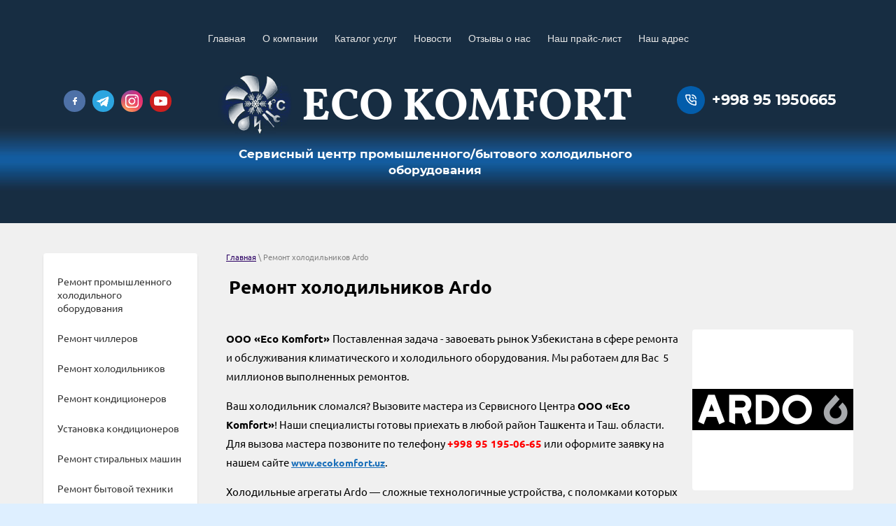

--- FILE ---
content_type: text/html; charset=utf-8
request_url: https://ecokomfort.uz/remont-holodilnikov/ardo
body_size: 12894
content:

 <!doctype html>
 
<html lang="ru">
	 
	<head>
		 
		<meta charset="utf-8">
		 
		<meta name="robots" content="all">
		 <title>Ремонт холодильников Ardo</title> 
		<meta name="description" content="Ремонт холодильников Ardo">
		 
		<meta name="keywords" content="Ремонт холодильников Ardo">
		 
		<meta name="SKYPE_TOOLBAR" content="SKYPE_TOOLBAR_PARSER_COMPATIBLE">
		<meta name="viewport" content="width=device-width, height=device-height, initial-scale=1.0, maximum-scale=1.0, user-scalable=no">
		 
		<meta name="msapplication-tap-highlight" content="no"/>
		 
		<meta name="format-detection" content="telephone=no">
		 
		<meta http-equiv="x-rim-auto-match" content="none">
		  
		<link rel="stylesheet" href="/g/css/styles_articles_tpl.css">
		 
		<link rel="stylesheet" href="/t/v459/images/css/styles.css">
		 
		<link rel="stylesheet" href="/t/v459/images/css/designblock.scss.css">
		 
		<link rel="stylesheet" href="/t/v459/images/css/s3_styles.scss.css">
		 
		<script src="/g/libs/jquery/1.10.2/jquery.min.js"></script>
		 
		<script src="/g/s3/misc/adaptiveimage/1.0.0/adaptiveimage.js"></script>
		 <meta name="yandex-verification" content="f3c5d427f89028c0" />
<meta name="yandex-verification" content="f3c5d427f89028c0" />
<meta name="google-site-verification" content="ATg4287s8-mHbSNkRvFEvzD2KfmbNSfi_TG12k247_0" />
<link rel='stylesheet' type='text/css' href='/shared/highslide-4.1.13/highslide.min.css'/>
<script type='text/javascript' src='/shared/highslide-4.1.13/highslide-full.packed.js'></script>
<script type='text/javascript'>
hs.graphicsDir = '/shared/highslide-4.1.13/graphics/';
hs.outlineType = null;
hs.showCredits = false;
hs.lang={cssDirection:'ltr',loadingText:'Загрузка...',loadingTitle:'Кликните чтобы отменить',focusTitle:'Нажмите чтобы перенести вперёд',fullExpandTitle:'Увеличить',fullExpandText:'Полноэкранный',previousText:'Предыдущий',previousTitle:'Назад (стрелка влево)',nextText:'Далее',nextTitle:'Далее (стрелка вправо)',moveTitle:'Передвинуть',moveText:'Передвинуть',closeText:'Закрыть',closeTitle:'Закрыть (Esc)',resizeTitle:'Восстановить размер',playText:'Слайд-шоу',playTitle:'Слайд-шоу (пробел)',pauseText:'Пауза',pauseTitle:'Приостановить слайд-шоу (пробел)',number:'Изображение %1/%2',restoreTitle:'Нажмите чтобы посмотреть картинку, используйте мышь для перетаскивания. Используйте клавиши вперёд и назад'};</script>

            <!-- 46b9544ffa2e5e73c3c971fe2ede35a5 -->
            <script src='/shared/s3/js/lang/ru.js'></script>
            <script src='/shared/s3/js/common.min.js'></script>
        <link rel='stylesheet' type='text/css' href='/shared/s3/css/calendar.css' /><link rel="icon" href="/favicon.png" type="image/png">

<!--s3_require-->
<link rel="stylesheet" href="/g/templates/pages/2016.1/pages_additional_1_0/pages.additional.1.0.css" type="text/css"/>
<script type="text/javascript" src="/g/templates/pages/2016.1/pages_additional_1_0/pages.additional.1.0.js"></script>
<!--/s3_require-->

		<link href="/g/s3/anketa2/1.0.0/css/jquery-ui.css" rel="stylesheet" type="text/css"/>
		 
		<script src="/g/libs/jqueryui/1.10.0/jquery-ui.min.js" type="text/javascript"></script>
		 		<script src="/g/s3/anketa2/1.0.0/js/jquery.ui.datepicker-ru.js"></script>
		 
		<link rel="stylesheet" href="/g/libs/jquery-popover/0.0.3/jquery.popover.css">
		 
		<script src="/g/libs/jquery-popover/0.0.3/jquery.popover.min.js" type="text/javascript"></script>
		 
		<script src="/g/s3/misc/form/1.2.0/s3.form.js" type="text/javascript"></script>
		 
		<script src="https://api-maps.yandex.ru/2.1/?lang=ru_RU" type="text/javascript"></script>
		  
		<script type="text/javascript" src="/t/v459/images/js/main.js"></script>
		
		<link rel="stylesheet" href="/t/v459/images/css/site_addons.css">
		  
		<!--[if lt IE 10]> <script src="/g/libs/ie9-svg-gradient/0.0.1/ie9-svg-gradient.min.js"></script> <script src="/g/libs/jquery-placeholder/2.0.7/jquery.placeholder.min.js"></script> <script src="/g/libs/jquery-textshadow/0.0.1/jquery.textshadow.min.js"></script> <script src="/g/s3/misc/ie/0.0.1/ie.js"></script> <![endif]-->
		<!--[if lt IE 9]> <script src="/g/libs/html5shiv/html5.js"></script> <![endif]-->
		   
		 		    <!-- Global site tag (gtag.js) - Google Analytics -->
<script async src="https://www.googletagmanager.com/gtag/js?id=UA-127667051-1">;</script>
<script>
window.dataLayer = window.dataLayer || [];
function gtag(){dataLayer.push(arguments);}
gtag('js', new Date());

gtag('config', 'UA-127667051-1');
</script>
		
	</head>
	 
	<body>
		 
		<div class="wrapper editorElement layer-type-wrapper" >
			  <div class="side-panel side-panel-13 widget-type-side_panel editorElement layer-type-widget widget-8" data-layers="['widget-128':['tablet-landscape':'inSide','tablet-portrait':'inSide','mobile-landscape':'inSide','mobile-portrait':'inSide'],'widget-130':['tablet-landscape':'inSide','tablet-portrait':'inSide','mobile-landscape':'inSide','mobile-portrait':'inSide']]" data-phantom="1" data-position="left">
	<div class="side-panel-top">
		<div class="side-panel-button">
			<span class="side-panel-button-icon">
				<span class="side-panel-button-icon-line"></span>
				<span class="side-panel-button-icon-line"></span>
				<span class="side-panel-button-icon-line"></span>
			</span>
		</div>
		<div class="side-panel-top-inner" ></div>
	</div>
	<div class="side-panel-mask"></div>
	<div class="side-panel-content">
		<div class="side-panel-close"></div>		<div class="side-panel-content-inner"></div>
	</div>
</div>   
			<div class="editorElement layer-type-block ui-droppable block-86" >
				<div class="layout layout_center not-columned layout_center_156_id_204_0" >
					<div class="widget-128 horizontal menu-204 wm-widget-menu widget-type-menu_horizontal editorElement layer-type-widget" data-screen-button="none" data-responsive-tl="button" data-responsive-tp="button" data-responsive-ml="columned" data-more-text="..." data-child-icons="0">
						 
						<div class="menu-button">
							Меню
						</div>
						 
						<div class="menu-scroll">
							   <ul><li class="menu-item"><a href="/" ><span class="menu-item-text">Главная</span></a></li><li class="menu-item"><a href="/o-kompanii" ><span class="menu-item-text">О компании</span></a></li><li class="menu-item"><a href="/95_1950665/tashkent" ><span class="menu-item-text">Каталог услуг</span></a></li><li class="menu-item"><a href="/novosti" ><span class="menu-item-text">Новости</span></a></li><li class="menu-item"><a href="/otzyvy" ><span class="menu-item-text">Отзывы о нас</span></a></li><li class="menu-item"><a href="/prays_list" ><span class="menu-item-text">Наш прайс-лист</span></a></li><li class="menu-item"><a href="/contacts" ><span class="menu-item-text">Наш адрес</span></a></li></ul> 
						</div>
						 
					</div>
				</div>
				<div class="editorElement layer-type-block ui-droppable block-106" >
					<div class="layout column layout_207" >
						<div class="editorElement layer-type-block ui-droppable block-108" >
							<div class="widget-106 widgetsocial-168 widget-type-social_links editorElement layer-type-widget">
								 <div class="soc-content">  <div class="soc-item fb"><a href="https://www.facebook.com/ecokomfortuz/?modal=suggested_action&amp;notif_id=1605034862206179&amp;notif_t=page_user_activity" class="soc" target="_blank"><span class="wg-soc-icon"></span></a></div><div class="soc-item telegram"><a href="https://t.me/ecokomfortofis" class="soc" target="_blank"><span class="wg-soc-icon"></span></a></div><div class="soc-item ins"><a href="https://www.instagram.com/ecokomfort_2017/" class="soc" target="_blank"><span class="wg-soc-icon"></span></a></div><div class="soc-item youtube"><a href="#" class="soc" target="_blank"><span class="wg-soc-icon"></span></a></div></div>
			</div>
		</div>
	</div>
	<div class="layout column layout_162" >
		<div class="editorElement layer-type-block ui-droppable block-89" >
			<div class="site-name-163 widget-103 widget-type-site_name editorElement layer-type-widget ">
				 <a href="http://ecokomfort.uz"> 						 						 						<div class="sn-wrap">  
				<div class="sn-logo">
					 
					<img src="/thumb/2/T0uTa4_ywp3EnMAXvlY7hQ/r/d/1111.png" alt="">
					 
				</div>
				   
				<div class="sn-text">
					<div class="align-elem">
						Eco Komfort
					</div>
				</div>
				  
			</div>
			 </a> 
	</div>
	<div class="site-slogan  widget-105 widget-type-site_slogan editorElement layer-type-widget">
		 
		<div class="align-elem">
			Сервисный центр промышленного/бытового холодильного оборудования
		</div>
		 
	</div>
</div>
</div>
<div class="layout column layout_206" >
	<div class="editorElement layer-type-block ui-droppable block-107" >
		  	<div class="phones-171 widget-108 phones-block contacts-block widget-type-contacts_phone editorElement layer-type-widget">
		<div class="inner">
			<label class="cell-icon" for="tg-phones-171">
				<div class="icon"></div>
			</label>
			<input id="tg-phones-171" class="tgl-but" type="checkbox">
			<div class="block-body-drop">
				<div class="cell-text">
					<div class="title"><div class="align-elem">Телефон:</div></div>
					<div class="text_body">
						<div class="align-elem">
															<div><a href="tel:+998951950665">+998 95 1950665</a></div>													</div>
					</div>
				</div>
			</div>
		</div>
	</div>
  
	</div>
</div>
</div>
</div>
<div class="editorElement layer-type-block ui-droppable block-109" >
	<div class="editorElement layer-type-block ui-droppable block-110" >
		<div class="editorElement layer-type-block ui-droppable block-111" >
			<div class="layout layout_210_id_212" >
				<div class="widget-130 popup menu-212 wm-widget-menu vertical widget-type-menu_vertical editorElement layer-type-widget" data-child-icons="1">
					   
					<div class="menu-button">
						Меню
					</div>
					 
					<div class="menu-scroll">
						  <ul><li class="menu-item"><a href="/remont-promyshlennogo-holodilnogo-oborudovaniya" ><span class="menu-item-text">Ремонт промышленного холодильного оборудования</span></a></li><li class="menu-item"><a href="/remont-chillerov" ><span class="menu-item-text">Ремонт чиллеров</span></a></li><li class="menu-item"><a href="/remont-holodilnikov" ><span class="menu-item-text">Ремонт холодильников</span></a></li><li class="menu-item"><a href="/remont-kondicionerov" ><span class="menu-item-text">Ремонт кондиционеров</span></a></li><li class="menu-item"><a href="/ustanovka-kondicionerov" ><span class="menu-item-text">Установка кондиционеров</span></a></li><li class="menu-item"><a href="/remont-stiralnyh-mashin-avtomat" ><span class="menu-item-text">Ремонт стиральных машин</span></a></li><li class="menu-item"><a href="/remont-bytovoj-tehniki" ><span class="menu-item-text">Ремонт бытовой техники</span></a></li><li class="menu-item"><a href="/ciklon" ><span class="menu-item-text">Циклон для очистки воздуха</span></a></li></ul> 
					</div>
					 
				</div>
								  
		
	<div class="editable_block-211 widget-129 editorElement layer-type-widget">
				<div class="body">
																					<div class="title"><div class="align-elem">Сделайте заказ со скидкой 5%</div></div>
																											<div class="text"><div class="align-elem"><p style="text-align: center;">Оформляя заказ на выезд мастера через сайт, Вы гарантировано получаете скидку 5%! Мы не заставим Вас долго ждать - наш мастер выедет к Вам в течение 20 минут с момента подачи заявки.</p></div></div>
																																		<div class="image">
								
																	<span class="img-convert img-cover">
																																																																																							<img src="/thumb/2/7moXRKlZwOpevF0e5kdyZQ/880r/d/luchshij-remont-bytovoj-tehniki1.jpg" alt="Название">
																			</span>
																<div class="image-inner">
																																				</div>
							</div>
						
																																												
		</div>
	</div>

				  			</div>
			<div class="layout column layout_213" >
				<div class="editorElement layer-type-block ui-droppable block-112" >
					 
<div class="widget-131 path widget-type-path editorElement layer-type-widget" data-url="/remont-holodilnikov/ardo"><a href="/">Главная</a> \ Ремонт холодильников Ardo</div> 
					<h1 class="h1 widget-132 widget-type-h1 editorElement layer-type-widget">
						Ремонт холодильников Ardo
					</h1>
					<article class="content-216 content widget-133 widget-type-content editorElement layer-type-widget">

<link rel="stylesheet" href="/g/libs/jquery-popover/0.0.3/jquery.popover.css">


<link type="text/css" rel="stylesheet" href="/shared/s3/swfupload/default.css" />
<script type="text/javascript" src="/shared/s3/plupload/plupload.all.pack.js"></script>

<script>
var hsOptions = {
	align:'center',
	transitions:['expand', 'crossfade'],
	outlineType:'rounded-white',
	fadeInOut:true,
	slideshowGroup: 'aboutshop',
	dimmingOpacity:0.5
}

	hs.registerOverlay({
		thumbnailId: null,
		overlayId: 'aboutshop-controlbar',
		position: 'bottom center'
	});

</script>

	<div id="aboutshop-controlbar" class="highslide-overlay controlbar"><a href="#" onclick="return hs.previous(this)" title="Следующая (клавиша влево)"></a><a href="#" onclick="return hs.next(this)" title="Предыдущая (клавиша вправо)"></a><a href="#" class="highslide-move" title="Нажмите чтобы двигать картинку"></a><a href="#" onclick="return hs.close(this)" title="Закрыть"></a></div>

				
			<link rel="stylesheet" href="/g/s3/css/submenu.css">
	
<div class="localaboutus">
        <div class="localpic localaboutus__pic localpic--smallmore localaboutus__pic--right">
        <a class="highslide" onclick="return hs.expand(this, hsOptions)" href="/d/ardodd.png"><img src="/thumb/2/57fCCzLB9JCRWNNmEfTlMA/230c230/d/ardodd.png" alt=""></a>
    </div>
        <div class="localtext">
        <p><span style="color: #000000;"><strong>OOO &laquo;Eco Komfort&raquo;&nbsp;</strong>Поставленная задача&nbsp;- завоевать рынок Узбекистана в сфере ремонта и обслуживания климатического и холодильного оборудования. Мы&nbsp;работаем для Вас&nbsp;&nbsp;5 миллионов выполненных ремонтов.</span></p>
<p><span style="color: #000000;">Ваш холодильник сломался? Вызовите мастера из Сервисного Центра&nbsp;<strong>OOO &laquo;Eco Komfort&raquo;</strong>! Наши специалисты готовы приехать в любой район Ташкента и Таш. области. Для вызова мастера позвоните по телефону&nbsp;<span style="color: #ff0000;"><strong>+998 95 195-06-65</strong></span> или оформите заявку на нашем сайте&nbsp;<a href="/kontakty"><strong>www.ecokomfort.uz</strong></a>.</span></p>
<p><span style="color: #000000;">Холодильные агрегаты Ardo &mdash; сложные технологичные устройства, с поломками которых часто под силу справиться только специалистам. Сервисный Центр <strong>OOO &laquo;Eco Komfort&raquo;</strong> имеет все возможности, чтобы выполнить ремонт на дому любой сложности. Наши мастера - специалисты своего дела и имеют необходимую квалификацию. Мы ремонтируем быстро, качественно и с предоставлением гарантий. Чтобы заказать услугу, Вам необходимо отправить онлайн заявку на нашем сайте&nbsp;&nbsp;www.ecokomfort.uz или позвонить по телефону + 998 95 195-06-65&nbsp;и мастер в тот же день приедет по указанному адресу.</span></p>
<h2><span style="color: #000000;">Преимущества ремонта в Сервисном Центре&nbsp;<strong>OOO &laquo;Eco Komfort&raquo;</strong></span></h2>
<p><span style="color: #000000;">Если Вы решили доверить ремонт холодильников Ardo в Ташкенте и Таш. области&nbsp;нашему Сервисному Центру <strong>OOO &laquo;Eco Komfort&raquo;</strong>, то кроме выезда специалистов на дом получите следующие преимущества:</span></p>
<ul>
<li><span style="color: #000000;">Услуги по ремонту проводятся настоящими мастерами своего дела, которые досконально разбираются во всех тонкостях механизма агрегатов этого бренда.</span></li>
<li><span style="color: #000000;">Мы проведём не только текущий ремонт, но и выполним полную диагностику холодильника, что поможет определить наиболее изношенные узлы, которые требуют профилактики. Этим Вы избежите многих поломок и проведения дорогого ремонта в будущем.</span></li>
<li><span style="color: #000000;">На нашем складе всегда есть в наличии оригинальные детали или их качественные аналоги, поэтому задержек с ремонтом из-за отсутствия необходимой запчасти не возникнет.</span></li>
<li><span style="color: #000000;">Перед тем как начать работу, мы проведём диагностику агрегата на современном оборудовании и выявим точную причину поломки.</span></li>
<li><span style="color: #000000;">После проведения ремонта мы выдаём гарантию на выполненные работы, которой Вы можете воспользоваться, если в течение определённого срока отремонтированный узел снова выйдет из строя.</span></li>
<li><span style="color: #000000;">Собственный Отдел Технического Контроля, специалисты которого следят за качеством выполняемых работ.</span></li>
<li><span style="color: #000000;">Мы работаем в любой день недели без выходных и праздничных дней.</span></li>
</ul>
<p><span style="color: #000000;">Кроме перечисленного, мы также стараемся выполнять даже самый сложный ремонт холодильников Ardo всего за один визит. Это становится возможным благодаря отработанной системе приёма заявки. После обращения к нам, оператор подробно расспросит Вас о характере проблемы, и выезжающий по адресу мастер предварительно уже будет знать о возможной причине, взяв с собой необходимое оборудование и приспособления. На месте будет проведена диагностика, после которой определится точная поломка и Вам озвучат итоговую стоимость ремонта. Если Вас устоят предложенные условия, то специалист приступит к выполнению работы.</span></p>
<h2><span style="color: #000000;">Почему ломаются холодильники Ардо</span></h2>
<p><span style="color: #000000;">Причин, по которым возникают проблемы с холодильными агрегатами достаточно много, но есть несколько основных, которые мы перечислим:</span></p>
<ul>
<li><span style="color: #000000;">Нестабильная работа электросетей часто приводит к скачкам напряжения, что может стать проблемой для холодильника, поэтому важно использовать сетевые фильтры или стабилизаторы напряжения.</span></li>
<li><span style="color: #000000;">Длительный срок эксплуатации служит причиной износа деталей холодильника.</span></li>
<li><span style="color: #000000;">Неправильная эксплуатация приводит к поломкам агрегата.</span></li>
<li><span style="color: #000000;">Важно периодически проводить профилактическое обслуживание холодильника. Это поможет избежать более серьёзных проблем в будущем, когда за ремонт и вышедшие из строя детали придётся выкладывать серьезные деньги.</span></li>
</ul>
<p><span style="color: #000000;">Если придерживаться перечисленных правил, то многих неисправностей получится избежать.</span></p>
    </div>
    <div class="clear"></div>
    
    <div class="localaboutus__price-title"></div>
    <div class="localaboutus__price"></div>
    
    <div class="localpics">
                    <div class="localpic localpics__block localpic--little">
                <a class="highslide" onclick="return hs.expand(this, hsOptions)" href="/d/remont-holodilnikov-indesit.jpg"><img src="/thumb/2/9QqjfDAqvSvjbLgk_JBTtA/160c160/d/remont-holodilnikov-indesit.jpg" alt="remont-holodilnikov-indesit"></a>
            </div>
                    <div class="localpic localpics__block localpic--little">
                <a class="highslide" onclick="return hs.expand(this, hsOptions)" href="/d/54746750_3122111.png"><img src="/thumb/2/jZurmQUePcs-MBZkKy9xug/160c160/d/54746750_3122111.png" alt="54746750_3122111"></a>
            </div>
                    <div class="localpic localpics__block localpic--little">
                <a class="highslide" onclick="return hs.expand(this, hsOptions)" href="/d/58671_1-10501050.jpg"><img src="/thumb/2/zzC8SoJ3tbZJC-qiBTq5Zw/160c160/d/58671_1-10501050.jpg" alt="58671_1-10501050"></a>
            </div>
                    <div class="localpic localpics__block localpic--little">
                <a class="highslide" onclick="return hs.expand(this, hsOptions)" href="/d/5ee8ba842641347d38538807.jpg"><img src="/thumb/2/v6dPpL1AVO2Lg1CnbDcyvA/160c160/d/5ee8ba842641347d38538807.jpg" alt="5ee8ba842641347d38538807"></a>
            </div>
            </div>

    </div>

<h2><span style="color: #000000;">Распространённые поломки</span></h2>
<p><span style="color: #000000;">Мы много лет проводим ремонт холодильников Ардо на дому, что дало нам возможность систематизировать основные неисправности в таблицу.</span></p>
<table border="1" cellpadding="7" cellspacing="0" style="width: 100%;" align="center" class="table1">
<tbody>
<tr valign="TOP">
<td width="304" style="text-align: center;"><span style="color: #000000;"><strong>
<p>Характер поломки</p>
</strong></span></td>
<td width="304" style="text-align: center;">
<div><span style="color: #000000;"><strong>Причина неисправности</strong></span></div>
</td>
</tr>
<tr valign="TOP">
<td style="vertical-align: middle; text-align: center;">
<div><span style="color: #000000;"><strong>Холодильник не включается, но свет внутри камер горит</strong></span></div>
</td>
<td width="304">
<div><span style="color: #000000;">Вышли из строя терморегулятор, возможно, поломались реле или компрессор, на электронной плате окислились контакты.</span></div>
</td>
</tr>
<tr valign="TOP">
<td div="" style="vertical-align: middle; text-align: center;"><span style="color: #000000;"><strong>Холодильник включается и сразу же выключается</strong></span></td>
<td width="304">
<div><span style="color: #000000;">Поломалось защитное реле, вышел из строя компрессор</span></div>
</td>
</tr>
<tr valign="TOP">
<td style="vertical-align: middle; text-align: center;">
<div><span style="color: #000000;"><strong>Аппарат постоянно работает не выключаясь</strong></span></div>
</td>
<td width="304">
<div><span style="color: #000000;">Вытек хладогент, включена &laquo;суперзаморозка&raquo;, вышел из строя реостат</span></div>
</td>
</tr>
<tr valign="TOP">
<td style="vertical-align: middle; text-align: center;">
<div><span style="color: #000000;"><strong>Холодильник не морозит</strong></span></div>
</td>
<td width="304">
<div><span style="color: #000000;">Вышел из строя терморегулятор, возможно, компрессор, вытек фреон, в системе обмерз радиатор</span></div>
</td>
</tr>
<tr valign="TOP">
<td style="vertical-align: middle; text-align: center;">
<div><span style="color: #000000;"><strong>Под агрегатом появляется вода</strong></span></div>
</td>
<td width="304">
<div><span style="color: #000000;">Сместилась или забилась дренажная трубка, треснула емкость для сбора воды, поломался терморегулятор или компрессор</span></div>
</td>
</tr>
<tr valign="TOP">
<td style="vertical-align: middle; text-align: center;">
<div><span style="color: #000000;"><strong>Посторонний сильный шум</strong></span></div>
</td>
<td width="304">
<div><span style="color: #000000;">Неправильная установка, двигатель слетел с пружины</span></div>
</td>
</tr>
<tr valign="TOP">
<td style="vertical-align: middle; text-align: center;">
<div><span style="color: #000000;"><strong>Образовывается наледь на задней стенке внутри холодильника</strong></span></div>
</td>
<td width="304">
<div><span style="color: #000000;">Утечка хладогента, неисправен терморегулятор, нарушена работа компрессора</span></div>
</td>
</tr>
</tbody>
</table>
<p><span style="color: #000000;">Перечисленные и другие неисправности быстро и качественно восстановят специалисты Сервисного Центра <strong>OOO &laquo;Eco Komfort&raquo;</strong>, которые приедут к Вам по указанному адресу в минимальные сроки после оформления заявки. Мы выполним ремонт холодильников Ардо на дому с гарантией и по доступной цене, что позволит надеяться нам на долгосрочное сотрудничество с Вами.</span></p>


	
</article>
				</div>
			</div>
		</div>
	</div>
</div>
<div class="editorElement layer-type-block ui-droppable block-114" >
		<div class="editorElement layer-type-block ui-droppable block-115" >
		<div class="layout layout_center not-columned layout_218_id_219" >
			<div class="editorElement layer-type-block ui-droppable block-116" >
				<div class="layout column layout_221" >
					<div class="editorElement layer-type-block ui-droppable block-117" >
						  	<div class="schedule-222 widget-137 schedule-block contacts-block widget-type-contacts_schedule editorElement layer-type-widget">
		<div class="inner">
			<label class="cell-icon" for="tg-schedule-222">
				<div class="icon"></div>
			</label>
			<input id="tg-schedule-222" class="tgl-but" type="checkbox">
			<div class="block-body-drop">
				<div class="cell-text">
					<div class="title"><div class="align-elem">График работы:</div></div>
					<div class="text_body">
						<div class="align-elem">Пн-Пт с 9:00 до 18:00<br />
Сб-Вс с 10:00 до 17:00</div>
					</div>
				</div>
			</div>
		</div>
	</div>
  
						<div class="site-copyright widget-138 widget-type-site_copyright editorElement layer-type-widget">
							 
							<div class="align-elem">
															COPYRIGHT © 2020
							</div>
							 
						</div>
						<div class="widget-139 widgetsocial-224 widget-type-social_links editorElement layer-type-widget">
							 <div class="soc-content">  <div class="soc-item fb"><a href="https://www.facebook.com/ecokomfortuz/?modal=suggested_action&amp;notif_id=1605034862206179&amp;notif_t=page_user_activity" class="soc" target="_blank"><span class="wg-soc-icon"></span></a></div><div class="soc-item telegram"><a href="https://t.me/ecokomfortofis" class="soc" target="_blank"><span class="wg-soc-icon"></span></a></div><div class="soc-item ins"><a href="https://www.instagram.com/ecokomfort_2017/" class="soc" target="_blank"><span class="wg-soc-icon"></span></a></div><div class="soc-item youtube"><a href="#" class="soc" target="_blank"><span class="wg-soc-icon"></span></a></div></div>
		</div>
	</div>
</div>
<div class="layout column layout_225" >
	<div class="editorElement layer-type-block ui-droppable block-118" >
		  	<div class="phones-228 widget-142 phones-block contacts-block widget-type-contacts_phone editorElement layer-type-widget">
		<div class="inner">
			<label class="cell-icon" for="tg-phones-228">
				<div class="icon"></div>
			</label>
			<input id="tg-phones-228" class="tgl-but" type="checkbox">
			<div class="block-body-drop">
				<div class="cell-text">
					<div class="title"><div class="align-elem">Телефон:</div></div>
					<div class="text_body">
						<div class="align-elem">
															<div><a href="tel:+998951950665">+998 95 1950665</a></div>													</div>
					</div>
				</div>
			</div>
		</div>
	</div>
        <div class="address-227 widget-141 address-block contacts-block widget-type-contacts_address editorElement layer-type-widget">
        <div class="inner">
            <label class="cell-icon" for="tg227">
                <div class="icon"></div>
            </label>
            <input id="tg227" class="tgl-but" type="checkbox">
            <div class="block-body-drop">
                <div class="cell-text">
                    <div class="title"><div class="align-elem">Адрес:</div></div>
                    <div class="text_body">
                        <div class="align-elem">г. Ташкент ул. Чинобод 49</div>
                    </div>
                </div>
            </div>
        </div>
    </div>
    	<div class="email-226 widget-140 email-block contacts-block widget-type-contacts_email editorElement layer-type-widget">
		<div class="inner">
			<label class="cell-icon" for="tg-email-226">
				<div class="icon"></div>
			</label>
			<input id="tg-email-226" class="tgl-but" type="checkbox">
			<div class="block-body-drop">
				<div class="cell-text">
					<div class="title"><div class="align-elem">Email:</div></div>
					<div class="text_body">
						<div class="align-elem"><a href="mailto:ecokomfortuz@gmail.com">ecokomfortuz@gmail.com</a></div>
					</div>
				</div>
			</div>
		</div>
	</div>
  
	</div>
</div>
<div class="layout column layout_220" >
	           
    
    
	<div class="form-220 widget-136 vertical_mode widget-type-form_adaptive editorElement layer-type-widget">
        <div class="form__header"><div class="align-elem">ВАМ ПЕРЕЗВОНИТЬ?</div></div>        		<div class="form__body" data-api-type="form" data-api-url="/-/x-api/v1/public/?method=form/postform&param[form_id]=21328300">
            				<form method="post">
					<input type="hidden" name="_form_item" value="220">
					<input type="hidden" name="form_id" value="21328300">
					<input type="hidden" name="tpl" value="wm.form.adaptive.tpl">
                    						<div class="form-table">
							<div class="form-tbody">
                                									<div class="form-item-group group-text">
                                        <div class="form-item form-text name"><div class="form-item__body"><input class="wm-input-default"  placeholder="* Ваше имя: "  type="text" size="1" maxlength="100" value="" name="d[0]" id="d[0]" required /></div></div><div class="form-item form-text email"><div class="form-item__body"><input class="wm-input-default"  placeholder="* Эл. почта: "  type="text" size="1" maxlength="100" value="" name="d[1]" id="d[1]" required /></div></div>
									</div>
                                                                									<div class="form-item-group group-textarea">
                                        <div class="form-item form-textarea comments"><label class="form-item__body"><textarea class="wm-input-default"  placeholder=" Комментарии: " cols="1" rows="1" name="d[2]" id="d[2]"></textarea></label></div>
									</div>
                                							</div>
                            								<div class="form-tfoot">
									<div class="form-item-group group-button">
                                                                                                                            <div class="form-submit"><div class="form-item__body"><button class="wm-input-default" type="submit"><span class="align-elem">Заказать звонок</span></button></div></div>
                                        									</div>
								</div>
                            						</div>
                                                                    				<re-captcha data-captcha="recaptcha"
     data-name="captcha"
     data-sitekey="6LfLhZ0UAAAAAEB4sGlu_2uKR2xqUQpOMdxygQnA"
     data-lang="ru"
     data-rsize="invisible"
     data-type="image"
     data-theme="light"></re-captcha></form>
            		</div>
	</div>
       
</div>
</div>
</div>
</div>
<div class="editorElement layer-type-block ui-droppable block-119" >
	<div class="layout layout_center not-columned layout_230_id_231" >
		<div class="editorElement layer-type-block ui-droppable block-120" >
			<div class="layout column layout_232" >
				<div class="site-counters widget-144 widget-type-site_counters editorElement layer-type-widget">
					 <!--LiveInternet counter--><script type="text/javascript">
document.write("<a href='//www.liveinternet.ru/click' "+
"target=_blank><img src='//counter.yadro.ru/hit?t52.3;r"+
escape(document.referrer)+((typeof(screen)=="undefined")?"":
";s"+screen.width+"*"+screen.height+"*"+(screen.colorDepth?
screen.colorDepth:screen.pixelDepth))+";u"+escape(document.URL)+
";h"+escape(document.title.substring(0,150))+";"+Math.random()+
"' alt='' title='LiveInternet: показано число просмотров и"+
" посетителей за 24 часа' "+
"border='0' width='88' height='31'><\/a>")
</script><!--/LiveInternet-->

<noindex>
<link rel="stylesheet" href="//recall.uz/widget/tracker.css">
<script type="text/javascript" src="//recall.uz/php/1.js"
charset="UTF-8"></script >
<script type="text/javascript">var uid_code="6856";</script>
</noindex>
<!-- Global site tag (gtag.js) - Google Analytics -->
<script async src="https://www.googletagmanager.com/gtag/js?id=UA-138212498-1"></script>
<script>
  window.dataLayer = window.dataLayer || [];
  function gtag(){dataLayer.push(arguments);}
  gtag('js', new Date());

  gtag('config', 'UA-138212498-1');
</script>


<!-- Yandex.Metrika counter -->
<script type="text/javascript" >
   (function(m,e,t,r,i,k,a){m[i]=m[i]||function(){(m[i].a=m[i].a||[]).push(arguments)};
   m[i].l=1*new Date();k=e.createElement(t),a=e.getElementsByTagName(t)[0],k.async=1,k.src=r,a.parentNode.insertBefore(k,a)})
   (window, document, "script", "https://mc.yandex.ru/metrika/tag.js", "ym");

   ym(53217082, "init", {
        clickmap:true,
        trackLinks:true,
        accurateTrackBounce:true,
        webvisor:true,
        ecommerce:"dataLayer"
   });
</script>
<noscript><div><img src="https://mc.yandex.ru/watch/53217082" style="position:absolute; left:-9999px;" alt="" /></div></noscript>
<!-- /Yandex.Metrika counter -->
<script>
(function(w, d, s, h, id) {
    w.roistatProjectId = id; w.roistatHost = h;
    var p = d.location.protocol == "https:" ? "https://" : "http://";
    var u = /^.*roistat_visit=[^;]+(.*)?$/.test(d.cookie) ? "/dist/module.js" : "/api/site/1.0/"+id+"/init";
    var js = d.createElement(s); js.charset="UTF-8"; js.async = 1; js.src = p+h+u; var js2 = d.getElementsByTagName(s)[0]; js2.parentNode.insertBefore(js, js2);
})(window, document, 'script', 'cloud.roistat.com', 'eaae304d871fe87145a1e18488f3c1d8');
</script>
<script type="text/javascript" src="//cp.onicon.ru/loader/5a1260e8286688950e8b45fd.js"></script>
<!--__INFO2025-12-19 00:21:45INFO__-->
 
				</div>
			</div>
			<div class="layout column layout_233" >
				  <div class="mega-copyright widget-145  widget-type-mega_copyright editorElement layer-type-widget"><span style='font-size:14px;' class='copyright'><a target="_blank" href="#" onClick="document.location='https://megagroup.uz/?utm_referrer='+location.hostname" title="Создание сайтов megagroup.uz" class="copyright" style="display: inline-block; width: 139px; text-align: left; text-decoration: none; font-size: 15px; font-weight: 500; color: #FFF;" rel="nofollow">
            Powered by
    <img style="display: block; width: 100%;" src="https://cp.megagroup.ru/g/mlogo/uz/megagroup_uz.darkbg.svg"
        title="Cоздание сайтов - megagroup.uz" alt="Создание сайтов в Megagroup.uz" />
</a></span></div>  
			</div>
		</div>
	</div>
</div>
</div>
</div>


<!-- assets.bottom -->
<!-- </noscript></script></style> -->
<script src="/my/s3/js/site.min.js?1765778833" ></script>
<script src="/my/s3/js/site/defender.min.js?1765778833" ></script>
<script >/*<![CDATA[*/
var megacounter_key="82d9fe16933ef07b3ebcaa826eed35c9";
(function(d){
    var s = d.createElement("script");
    s.src = "//counter.megagroup.ru/loader.js?"+new Date().getTime();
    s.async = true;
    d.getElementsByTagName("head")[0].appendChild(s);
})(document);
/*]]>*/</script>
<script >/*<![CDATA[*/
$ite.start({"sid":2568555,"vid":2589628,"aid":3093008,"stid":4,"cp":22,"active":true,"domain":"ecokomfort.uz","lang":"ru","trusted":false,"debug":false,"captcha":3});
/*]]>*/</script>
<!-- /assets.bottom -->
</body>
 
</html>

--- FILE ---
content_type: text/css
request_url: https://ecokomfort.uz/t/v459/images/css/styles.css
body_size: 20539
content:
@import "fonts.css";
html{font-family:sans-serif;-ms-text-size-adjust:100%;-webkit-text-size-adjust:100%;}body{margin:0;background: #fff;-webkit-font-smoothing:antialiased;-moz-osx-font-smoothing:grayscale;}body::before{content:""; height: 1px; display: block; margin-top: -1px;}article,aside,details,figcaption,figure,footer,header,hgroup,main,menu,nav,section,summary{display:block}audio,canvas,progress,video{display:inline-block;vertical-align:baseline}audio:not([controls]){display:none;height:0}[hidden],template{display:none}a{background-color:transparent;color:inherit;}a:active,a:hover{outline:0}abbr[title]{border-bottom:1px dotted}b,strong{font-weight:bold}dfn{font-style:italic}h1{margin: 0; font-size: inherit; font-weight: inherit;}mark{background:#ff0;color:#000}small{font-size:80%}sub,sup{font-size:75%;line-height:0;position:relative;vertical-align:baseline}sup{top:-0.5em}sub{bottom:-0.25em}img{border:0}svg:not(:root){overflow:hidden}figure{margin:1em 40px}hr{box-sizing:content-box;height:0}pre{overflow:auto}code,kbd,pre,samp{font-family:monospace,monospace;font-size:1em}button,input,optgroup,select,textarea{color:#000;font:inherit;margin:0}button{overflow:visible}button,select{text-transform:none}button,html input[type="button"],input[type="reset"],input[type="submit"]{-webkit-appearance:button;cursor:pointer}button[disabled],html input[disabled]{cursor:default}button::-moz-focus-inner,input::-moz-focus-inner{border:0;padding:0}input{line-height:normal}input[type="checkbox"],input[type="radio"]{box-sizing:border-box;padding:0}input[type="number"]::-webkit-inner-spin-button,input[type="number"]::-webkit-outer-spin-button{height:auto}input[type="search"]{-webkit-appearance:textfield;box-sizing:content-box}input[type="search"]::-webkit-search-cancel-button,input[type="search"]::-webkit-search-decoration{-webkit-appearance:none}fieldset{border:1px solid silver;margin:0 2px;padding:.35em .625em .75em}legend{border:0;padding:0}textarea{overflow:auto}optgroup{font-weight:bold}table{border-collapse:collapse;border-spacing:0}
body.noscroll {overflow: hidden !important;}
.removed, .hidden { display: none !important;}
.editorElement, .layout {
	box-sizing: border-box;
	padding-top: .02px;
	padding-bottom: .02px;
}
.editorElement { word-wrap: break-word; overflow-wrap: break-word;}
.vertical-middle {white-space: nowrap;}
.vertical-middle>* {white-space: normal;display: inline-block;vertical-align: middle;}
.vertical-middle::after {height: 100%;width: 0;display: inline-block;vertical-align: middle;content: "";}
.wrapper {margin: 0 auto;height: auto !important;height: 100%;min-height: 100%;min-height: 100vh;overflow: hidden;max-width: 100%;}
.wrapper > * { max-width: 100%; }
.editorElement .removed+.delimiter, .editorElement .delimiter:first-child {display: none;}
.wm-input-default {border: none; background: none; padding: 0;}
/* tooltip */
@keyframes show_hide {
	0% { left:85%; opacity: 0; width: auto; height: auto; padding: 5px 10px; font-size: 12px;}
	20% { left: 100%; opacity: 1; width: auto; height: auto; padding: 5px 10px; font-size: 12px;}
	100% { left: 100%; opacity: 1; width: auto; height: auto; padding: 5px 10px; font-size: 12px;}
}
@keyframes show_hide_after {
	0% {width: 5px; height: 5px;}
	100% {width: 5px; height: 5px;}
}
/* tooltip for horizontal */
@keyframes horizontal_show_hide {
	0% { top:95%; opacity: 0; width: 100%; height: auto; padding: 5px 10px; font-size: 12px;}
	20% { top: 100%; opacity: 1; width: 100%; height: auto; padding: 5px 10px; font-size: 12px;}
	100% { top: 100%; opacity: 1; width: 100%; height: auto; padding: 5px 10px; font-size: 12px;}
}
.wm-tooltip {display: none;position: absolute;z-index:100;top: 100%;left: 0;background: #FBFDDD;color: #CA3841;padding: 5px 10px;border-radius: 3px;box-shadow: 1px 2px 3px rgba(0,0,0,.3); white-space: normal; box-sizing: border-box;}
.wm-tooltip::after {content: "";font-size: 0;background: inherit;width: 5px;height: 5px;position: absolute;top: 0;left: 50%;margin: -2px 0 0;box-shadow: 0 1px 0 rgba(0,0,0,.1), 0 2px 0 rgba(0,0,0,.1);transform: rotate(45deg);}
.error .wm-tooltip {display: block;padding: 0;font-size: 0;animation: horizontal_show_hide 4s;}
.error .wm-tooltip::after {left:50%; top:0; margin: -2px 0 0; box-shadow: 0 -1px 0 rgba(0,0,0,.1), 0 -2px 0 rgba(0,0,0,.1); width: 0;height: 0;animation: show_hide_after 4s;}
.horizontal_mode .wm-tooltip {top: 100%; left: 0; width: 100%; white-space: normal; margin: 5px 0 0; text-align: center;}
.horizontal_mode .wm-tooltip::after {left: 50%; top: 0; margin: -2px 0 0; box-shadow: 0 -1px 0 rgba(0,0,0,.1), 0 -2px 0 rgba(0,0,0,.1);}
.error .horizontal_mode .wm-tooltip, .horizontal_mode .error .wm-tooltip {animation: horizontal_show_hide 4s;}
@media all and (max-width: 960px) {
	.wm-tooltip {top: 100%; left: 0; width: 100%; white-space: normal; margin: 5px 0 0; text-align: center;}
	.wm-tooltip::after {left: 50%; top: 0; margin: -2px 0 0; box-shadow: 0 -1px 0 rgba(0,0,0,.1), 0 -2px 0 rgba(0,0,0,.1);}
	.error .wm-tooltip {animation: horizontal_show_hide 4s;}
}
table.table0 td, table.table1 td, table.table2 td, table.table2 th {
	padding:5px;
	border:1px solid #dedede;
	vertical-align:top;
}
table.table0 td { border:none; }
table.table2 th {
	padding:8px 5px;
	background:#eb3c3c;
	border:1px solid #dedede;
	font-weight:normal;
	text-align:left;
	color:#fff;
}
.for-mobile-view { overflow: auto; }
.side-panel,
.side-panel-button,
.side-panel-mask,
.side-panel-content { display: none;}

.align-elem{
	flex-grow:1;
	max-width:100%;
}

html.mobile div{
	background-attachment: scroll;
}

.ui-datepicker {font-size: 14px !important; z-index: 999999 !important;}
.wm-video {position: absolute; z-index: 0; top: 0; left: 0; right: 0; bottom: 0; overflow: hidden; width: 100%; height: 100%;}
.wm-video video {max-width: 100%; min-width: 100%; min-height: 100%; position: absolute; top: 50%; left: 50%; transform: translate(-50%, -50%);}
.wm-video.vertical video {max-width: none; max-height: 100%;}
body { border: none; background: #deefff; -webkit-border-radius: none; -moz-border-radius: none; border-radius: none;}
.wrapper { position: relative; font-family: Arial, Helvetica, sans-serif; color: #000000; font-style: normal; line-height: 1.2; letter-spacing: 0; text-transform: none; text-decoration: none; font-size: 12px; display: block; -webkit-flex-direction: column; -moz-flex-direction: column; flex-direction: column;}
.block-114 { margin: 0; position: relative; top: 0; left: 0; width: auto; min-height: 0; z-index: 4; text-align: left; display: block; text-indent: 0; text-decoration: none; right: 0; -webkit-flex-direction: column; -moz-flex-direction: column; flex-direction: column;}
.block-115 .layout_218_id_219 { display: -webkit-flex; display: flex; -webkit-flex-direction: column; -moz-flex-direction: column; flex-direction: column; margin-top: 0; margin-left: auto; margin-right: auto; width: 960px;}
.block-115 { margin: 0; border: none; position: relative; top: 0; left: 0; width: auto; min-height: 0; background: url("../images/lib_909102_top-bg1.jpg?1581313825742") left 50% top 50% / auto auto no-repeat #172d42; z-index: 3; right: 0; -webkit-border-radius: none; -moz-border-radius: none; border-radius: none; display: -webkit-flex; display: flex; padding-top: 60px; -webkit-justify-content: flex-start; -moz-justify-content: flex-start; justify-content: flex-start; padding-bottom: 40px; text-decoration: none; -webkit-flex-direction: row; -moz-flex-direction: row; flex-direction: row;}
.block-116 .layout_220 { display: -webkit-flex; display: flex; -webkit-flex-direction: column; -moz-flex-direction: column; flex-direction: column;}
.block-116 .layout_221 { display: -webkit-flex; display: flex; -webkit-flex-direction: column; -moz-flex-direction: column; flex-direction: column;}
.block-116 .layout_225 { display: -webkit-flex; display: flex; -webkit-flex-direction: column; -moz-flex-direction: column; flex-direction: column;}
.block-116 { margin: -160px auto 0; position: relative; top: 0; left: 0; width: 957px; min-height: 0; z-index: 1; text-align: center; display: -webkit-flex; display: flex; -webkit-flex-direction: row; -moz-flex-direction: row; flex-direction: row; -webkit-justify-content: center; -moz-justify-content: center; justify-content: center; text-decoration: none;}
.widget-136 { padding: 30px; margin: 0 0 auto 114px; border: none; position: relative; top: 0; left: 0; z-index: 3; text-align: left; box-sizing: border-box; width: 296px; -webkit-box-shadow: 0px 6px 13px  rgba(0,0,0,0.37); -moz-box-shadow: 0px 6px 13px  rgba(0,0,0,0.37); box-shadow: 0px 6px 13px  rgba(0,0,0,0.37); background: #ffffff; -webkit-border-radius: none; -moz-border-radius: none; border-radius: none;}
.form-220 .form__header { box-sizing: border-box; font-size: 18px; margin-bottom: 20px; font-family: Open Sans, sans-serif; text-transform: uppercase; text-decoration: none; z-index: 5; font-weight: 800; display: -webkit-flex; display: flex; -webkit-justify-content: flex-start; -moz-justify-content: flex-start; justify-content: flex-start;}
.form-220 .form__text { box-sizing: border-box; margin-bottom: 30px; overflow: hidden; font-family: Open Sans, sans-serif; color: #4d4d4d; text-align: center; text-decoration: none; display: -webkit-flex; display: flex;}
.form-220 .form__text p:first-child { box-sizing: border-box; margin-top: 0;}
.form-220 .form__text p:last-child { box-sizing: border-box; margin-bottom: 0;}
.form-220 .form__body { box-sizing: border-box; margin-right: 0; margin-bottom: -15px; width: auto; margin-top: 0;}
.form-220 .form-table { box-sizing: border-box; display: -webkit-flex; display: flex; -webkit-flex-direction: column; -moz-flex-direction: column; flex-direction: column;}
.form-220 .form-tbody { box-sizing: border-box; display: -webkit-flex; display: flex; -webkit-flex-direction: column; -moz-flex-direction: column; flex-direction: column; -webkit-flex-grow: 0; -moz-flex-grow: 0; flex-grow: 0;}
.form-220 .form-item-group { box-sizing: border-box; display: -webkit-flex; display: flex; -webkit-flex-direction: column; -moz-flex-direction: column; flex-direction: column; -webkit-flex-grow: 0; -moz-flex-grow: 0; flex-grow: 0; width: auto;}
.form-220 .form-item { box-sizing: border-box; position: relative; margin-right: 0; margin-bottom: 5px; -webkit-flex-grow: 0; -moz-flex-grow: 0; flex-grow: 0; width: auto;}
.form-220 .form-text { box-sizing: border-box; margin-bottom: 15px; margin-top: 0;}
.form-220 .form-item__error { box-sizing: border-box; color: #ff0000;}
.form-220 .form-item__note { box-sizing: border-box; font-size: 11px; color: #999999; display: none;}
.form-220 .form-item__body { box-sizing: border-box; display: block;}
.form-220 .form-text input { padding: 2px 4px 2px 15px; border: 1px solid rgba(0,0,0,0.15); box-sizing: border-box; background: #fafafa; width: 100%; min-width: 100px; min-height: 40px; outline: none; font-family: Open Sans, sans-serif; color: #000000; line-height: 1.2; letter-spacing: 0; text-align: left; text-indent: 0; text-transform: none; text-decoration: none; font-size: 13px; height: 40px; resize: vertical; display: block; -webkit-border-radius: 7px; -moz-border-radius: 7px; border-radius: 7px; -webkit-appearance: none;}
.form-220 .form-textarea textarea { padding: 10px 4px 2px 15px; border: 1px solid rgba(0,0,0,0.15); box-sizing: border-box; background: #fafafa; width: 100%; min-width: 100px; resize: vertical; min-height: 80px; outline: none; display: block; font-family: Open Sans, sans-serif; color: #000000; line-height: 1.2; letter-spacing: 0; text-align: left; text-indent: 0; text-transform: none; text-decoration: none; font-size: 13px; height: 80px; -webkit-border-radius: 7px; -moz-border-radius: 7px; border-radius: 7px; -webkit-appearance: none;}
.form-220 .icon.img_name { box-sizing: border-box; position: relative; background: url("../images/wm_form_adaptive_default.gif") 50% 50% no-repeat;}
.form-220 .icon.img_email { box-sizing: border-box; position: relative; background: url("../images/wm_form_adaptive_default.gif") 50% 50% no-repeat;}
.form-220 .icon.img_phone { box-sizing: border-box; position: relative; background: url("../images/wm_form_adaptive_default.gif") 50% 50% no-repeat;}
.form-220 .icon.img_comments { box-sizing: border-box; position: relative; background: url("../images/wm_form_adaptive_default.gif") 50% 50% no-repeat;}
.form-220 .icon { box-sizing: border-box; -webkit-flex-shrink: 0; -moz-flex-shrink: 0; flex-shrink: 0;}
.form-220 .form-select select { box-sizing: border-box; width: 100%; min-width: 100px;}
.form-220 .form-upload .form-item__body .no-more { box-sizing: border-box;}
.form-220 .form-text .form-item__body { box-sizing: border-box;}
.form-220 .form-item__header { text-decoration: none; display: -webkit-flex; display: flex;}
.form-220 .form-item__title { box-sizing: border-box; display: inline-block; min-width: 15px;}
.form-220 .form-item__required { box-sizing: border-box; color: #ff0000;}
.form-220 .form-radio .form-item__title { box-sizing: border-box; -webkit-flex-grow: 1; -moz-flex-grow: 1; flex-grow: 1; margin-top: 5px;}
.form-220 .form-textarea { box-sizing: border-box; margin-bottom: 15px; margin-top: 0;}
.form-220 .form-textarea .form-item__body { box-sizing: border-box;}
.form-220 .form-submit { box-sizing: border-box; text-align: center; margin-bottom: 15px; margin-top: 0; padding-top: 0.02px;}
.form-220 .form-submit .form-item__header { box-sizing: border-box; display: none;}
.form-220 .form-submit .form-item__body { box-sizing: border-box;}
.form-220 .form-submit button { padding: 14px 30px; border: none; box-sizing: border-box; text-align: center; background: repeating-linear-gradient(to bottom right,#007df2 0%,#095394 100%) #18456f; outline: none; font-family: Open Sans, sans-serif; color: #ffffff; line-height: 1.2; letter-spacing: 0; text-indent: 0; text-transform: uppercase; text-decoration: none; -webkit-border-radius: 5px; -moz-border-radius: 5px; border-radius: 5px; font-weight: bold; -webkit-appearance: none; width: 236px; -webkit-justify-content: center; -moz-justify-content: center; justify-content: center;}
.form-220 .form-submit button:hover, 
.form-220 .form-submit button.hover, 
.form-220 .form-submit button.active { background: repeating-linear-gradient(to top left,#007df2 0%,#095394 100%) #05e86f;}
.form-220 .form-submit button:active, 
.form-220 .form-submit button.active { background: repeating-linear-gradient(to top left,#007df2 0%,#095394 100%) #00c45b; -webkit-border-radius: 2px; -moz-border-radius: 2px; border-radius: 2px;}
.form-220 .form-submit button span { box-sizing: border-box; display: inline-block; min-width: 20px;}
.form-220 .form-captcha { box-sizing: border-box; display: -webkit-flex; display: flex; -webkit-flex-direction: column; -moz-flex-direction: column; flex-direction: column; -webkit-flex-grow: 1; -moz-flex-grow: 1; flex-grow: 1; margin-bottom: 15px; margin-top: 0;}
.form-220 .form-captcha .form-item__body { box-sizing: border-box; display: -webkit-flex; display: flex; -webkit-flex-direction: column; -moz-flex-direction: column; flex-direction: column; -webkit-align-items: flex-start; -moz-align-items: flex-start; align-items: flex-start;}
.form-220 .form-captcha input { padding: 2px 4px; border: 1px solid rgba(0,0,0,0.15); box-sizing: border-box; background: #fafafa; width: 100%; min-width: 50px; min-height: 22px; outline: none; text-align: left; font-family: Open Sans, sans-serif; color: #000000; line-height: 1.2; letter-spacing: 0; text-indent: 0; text-transform: none; text-decoration: none; font-size: 13px; resize: vertical; display: block; -webkit-border-radius: 7px; -moz-border-radius: 7px; border-radius: 7px; -webkit-appearance: none;}
.form-220 .form-captcha .form-captcha-container { box-sizing: border-box; display: -webkit-flex; display: flex; -webkit-align-items: center; -moz-align-items: center; align-items: center; padding-right: 0; padding-bottom: 5px;}
.form-220 .form-captcha .form-submit-container { box-sizing: border-box;}
.form-220 .form-captcha button { padding: 14px 30px; border: none; box-sizing: border-box; text-align: center; background: repeating-linear-gradient(to bottom right,#007df2 0%,#095394 100%) #18456f; outline: none; font-family: Open Sans, sans-serif; color: #ffffff; line-height: 1.2; letter-spacing: 0; text-indent: 0; text-transform: uppercase; text-decoration: none; -webkit-border-radius: 5px; -moz-border-radius: 5px; border-radius: 5px; font-weight: bold; display: -webkit-inline-flex; display: inline-flex; -webkit-appearance: none; width: 236px; -webkit-justify-content: center; -moz-justify-content: center; justify-content: center;}
.form-220 .form-captcha button:hover, 
.form-220 .form-captcha button.hover, 
.form-220 .form-captcha button.active { background: repeating-linear-gradient(to top left,#007df2 0%,#095394 100%) #05e86f;}
.form-220 .form-captcha button:active, 
.form-220 .form-captcha button.active { background: repeating-linear-gradient(to top left,#007df2 0%,#095394 100%) #00c45b; -webkit-border-radius: 2px; -moz-border-radius: 2px; border-radius: 2px;}
.form-220 .form-captcha button span { box-sizing: border-box; display: inline-block; min-width: 20px;}
.form-220 .form-captcha .mgCaptcha-block { box-sizing: border-box; line-height: 0; font-size: 0; min-width: 112px;}
.form-220 .form-captcha .mgCaptcha-block img { box-sizing: border-box; vertical-align: middle; border: none; margin-right: 5px;}
.form-220 .form-captcha .mgCaptcha-input { box-sizing: border-box;}
.form-220 .form-checkbox { box-sizing: border-box;}
.form-220 .form-checkbox .form-item__body { box-sizing: border-box; display: -webkit-flex; display: flex; -webkit-align-items: flex-start; -moz-align-items: flex-start; align-items: flex-start;}
.form-220 .form-checkbox .form-item__title { box-sizing: border-box; -webkit-flex-grow: 1; -moz-flex-grow: 1; flex-grow: 1; margin-top: 5px;}
.form-220 .form-checkbox input { margin: 5px 5px 0 0;}
.form-220 .form-checkbox .form-item__body label.form-item__title { font-size: 13px;}
.form-220 .form-radio { box-sizing: border-box;}
.form-220 .form-radio .form-item__body { box-sizing: border-box; display: -webkit-flex; display: flex; -webkit-align-items: flex-start; -moz-align-items: flex-start; align-items: flex-start;}
.form-220 .form-radio input { margin: 5px 5px 0 0;}
.form-220 .form-radio .form-item__body label.form-item__title { font-size: 13px;}
.form-220 .form-select { box-sizing: border-box;}
.form-220 .form-div { box-sizing: border-box;}
.form-220 .form-html { box-sizing: border-box;}
.form-220 .form-html .form-item__body { font-size: 13px;}
.form-220 .form-upload { box-sizing: border-box;}
.form-220 .form-calendar { box-sizing: border-box;}
.form-220 .form-calendar input { padding: 2px 4px; border: 1px solid #bbbbbb; box-sizing: border-box; background: #ffffff; width: 100%; min-height: 22px; outline: none; -webkit-appearance: none;}
.form-220 .form-calendar_interval { box-sizing: border-box;}
.form-220 .form-calendar_interval input { padding: 2px 4px; border: 1px solid #bbbbbb; box-sizing: border-box; background: #ffffff; width: 100%; min-height: 22px; outline: none; -webkit-appearance: none;}
.form-220 .form-calendar_interval .form-item__body { box-sizing: border-box; display: -webkit-flex; display: flex; -webkit-align-items: center; -moz-align-items: center; align-items: center;}
.form-220 .form-calendar_interval .label_from { box-sizing: border-box; margin-right: 5px;}
.form-220 .form-calendar_interval .label_to { box-sizing: border-box; margin-right: 5px;}
.form-220 .form-calendar_interval .field_from { box-sizing: border-box; -webkit-flex: 1; -moz-flex: 1; flex: 1; margin-right: 10px;}
.form-220 .form-calendar_interval .field_to { box-sizing: border-box; -webkit-flex: 1; -moz-flex: 1; flex: 1;}
.form-220 .group-text { box-sizing: border-box; -webkit-flex-grow: 0; -moz-flex-grow: 0; flex-grow: 0; margin-right: 0;}
.form-220 .group-textarea { box-sizing: border-box; -webkit-flex-grow: 0; -moz-flex-grow: 0; flex-grow: 0; margin-right: 0;}
.form-220 .form-tfoot { box-sizing: border-box; display: -webkit-flex; display: flex; -webkit-flex-direction: column; -moz-flex-direction: column; flex-direction: column;}
.form-220 .group-button { box-sizing: border-box; -webkit-flex-grow: 0; -moz-flex-grow: 0; flex-grow: 0; margin-right: 0;}
.form-220 .form-success { box-sizing: border-box; padding-top: 10px; padding-bottom: 10px;}
.form-220 ::-webkit-input-placeholder { color: #ababab;}
.form-220 ::-moz-placeholder { color: #ababab;}
.form-220 :-ms-input-placeholder { color: #ababab;}
.block-117 { margin: 160px 0 auto; position: relative; top: 0; left: 0; width: 212px; min-height: 0; z-index: 2; text-align: left; display: block; text-decoration: none; -webkit-flex-direction: column; -moz-flex-direction: column; flex-direction: column;}
.widget-137 { margin: 0; position: relative; top: 0; left: 0; z-index: 3; text-align: undefined; box-sizing: border-box; width: 207px;}
.schedule-222 p:first-child { margin-top: 0;}
.schedule-222 p:last-child { margin-bottom: 0;}
.schedule-222 .header { box-sizing: border-box;}
.schedule-222 .inner { box-sizing: border-box; position: relative; display: -webkit-flex; display: flex; text-align: left; vertical-align: top; max-width: 100%;}
.schedule-222 .cell-icon { box-sizing: border-box; display: none; position: relative; z-index: 5; -webkit-flex-shrink: 0; -moz-flex-shrink: 0; flex-shrink: 0;}
.schedule-222 .icon { box-sizing: border-box; height: 16px; width: 16px; background: #cccccc; margin-right: 5px;}
.schedule-222 .block-body-drop { box-sizing: border-box; -webkit-flex: 1 0 0px; -moz-flex: 1 0 0px; flex: 1 0 0px;}
.schedule-222 .cell-text { box-sizing: border-box; display: -webkit-flex; display: flex; -webkit-flex-direction: column; -moz-flex-direction: column; flex-direction: column; -webkit-justify-content: flex-start; -moz-justify-content: flex-start; justify-content: flex-start;}
.schedule-222 .title { box-sizing: border-box; display: -webkit-flex; display: flex; font-family: Open Sans, sans-serif; color: #dedede; text-decoration: none; margin-bottom: 15px; -webkit-justify-content: normal; -moz-justify-content: normal; justify-content: normal;}
.schedule-222 .text_body { font-family: Open Sans, sans-serif; color: #999999; line-height: 1.6; text-decoration: none; display: -webkit-flex; display: flex;}
.schedule-222 input.tgl-but { box-sizing: border-box; display: none;}
.schedule-222 input.tgl-but:checked + .block-body-drop { display: block;}
.widget-138 { margin: 26px 0 0; position: relative; top: 0; left: 0; z-index: 2; font-family: Open Sans, sans-serif; color: #ffffff; line-height: 1.4; text-transform: uppercase; text-decoration: none; box-sizing: border-box; width: 166px; font-weight: bold; min-height: 12px; display: -webkit-flex; display: flex; -webkit-justify-content: normal; -moz-justify-content: normal; justify-content: normal;}
.widget-139 { margin: 16px 0 -53px -3px; position: relative; top: 0; left: 0; z-index: 1; font-size: 0; display: -webkit-flex; display: flex; -webkit-align-items: stretch; -moz-align-items: stretch; align-items: stretch; box-sizing: border-box; -webkit-flex-direction: column; -moz-flex-direction: column; flex-direction: column; width: 249px; -webkit-justify-content: flex-start; -moz-justify-content: flex-start; justify-content: flex-start;}
.widgetsocial-224 .soc-header { box-sizing: border-box; font-size: 18px; line-height: 1; margin-bottom: 10px;}
.widgetsocial-224 .soc-content { box-sizing: border-box; display: -webkit-flex; display: flex; -webkit-align-items: stretch; -moz-align-items: stretch; align-items: stretch; -webkit-justify-content: inherit; -moz-justify-content: inherit; justify-content: inherit; text-align: inherit; -webkit-flex-wrap: wrap; -moz-flex-wrap: wrap; flex-wrap: wrap;}
.widgetsocial-224 .soc-item { box-sizing: border-box; display: -webkit-inline-flex; display: inline-flex; vertical-align: middle; -webkit-justify-content: flex-start; -moz-justify-content: flex-start; justify-content: flex-start; -webkit-flex: 0 0 auto; -moz-flex: 0 0 auto; flex: 0 0 auto;}
.widgetsocial-224 .soc { margin: 2px; box-sizing: border-box; display: -webkit-inline-flex; display: inline-flex; -webkit-flex-direction: row; -moz-flex-direction: row; flex-direction: row; vertical-align: middle; -webkit-justify-content: center; -moz-justify-content: center; justify-content: center; -webkit-align-items: center; -moz-align-items: center; align-items: center; text-decoration: none; -webkit-flex: 0 0 auto; -moz-flex: 0 0 auto; flex: 0 0 auto; max-width: 100%;}
.widgetsocial-224 .vk .wg-soc-icon { background: url("../images/wm_social_links_vk.png") left 50% top 50% / cover no-repeat; width: 33px; min-height: 33px; text-align: left; height: 33px; -webkit-border-radius: 111px; -moz-border-radius: 111px; border-radius: 111px;}
.widgetsocial-224 .fb .wg-soc-icon { background: url("../images/wm_social_links_fb.png") left 50% top 50% / cover no-repeat; width: 33px; min-height: 33px; text-align: left; height: 33px; -webkit-border-radius: 111px; -moz-border-radius: 111px; border-radius: 111px;}
.widgetsocial-224 .tw .wg-soc-icon { background: url("../images/wm_social_links_tw.png") left 50% top 50% / cover no-repeat; width: 33px; min-height: 33px; text-align: left; height: 33px; -webkit-border-radius: 111px; -moz-border-radius: 111px; border-radius: 111px;}
.widgetsocial-224 .google .wg-soc-icon { background: url("../images/wm_social_links_google.png") left 50% top 50% / cover no-repeat; width: 33px; min-height: 33px; text-align: left; height: 33px; -webkit-border-radius: 111px; -moz-border-radius: 111px; border-radius: 111px;}
.widgetsocial-224 .ins .wg-soc-icon { background: url("../images/wm_social_links_ins.png") left 50% top 50% / cover no-repeat; width: 33px; min-height: 33px; text-align: left; height: 33px; -webkit-border-radius: 111px; -moz-border-radius: 111px; border-radius: 111px;}
.widgetsocial-224 .ok .wg-soc-icon { background: url("../images/wm_social_links_ok.png") left 50% top 50% / cover no-repeat; width: 33px; min-height: 33px; text-align: left; height: 33px; -webkit-border-radius: 111px; -moz-border-radius: 111px; border-radius: 111px;}
.widgetsocial-224 .mail .wg-soc-icon { background: url("../images/wm_social_links_mail.png") left 50% top 50% / cover no-repeat; width: 33px; min-height: 33px; text-align: left; height: 33px; -webkit-border-radius: 111px; -moz-border-radius: 111px; border-radius: 111px;}
.widgetsocial-224 .pin .wg-soc-icon { background: url("../images/wm_social_links_pin.png") left 50% top 50% / cover no-repeat; width: 33px; min-height: 33px; text-align: left; height: 33px; -webkit-border-radius: 111px; -moz-border-radius: 111px; border-radius: 111px;}
.widgetsocial-224 .lj .wg-soc-icon { background: url("../images/wm_social_links_lj.png") left 50% top 50% / cover no-repeat; width: 33px; min-height: 33px; text-align: left; height: 33px; -webkit-border-radius: 111px; -moz-border-radius: 111px; border-radius: 111px;}
.widgetsocial-224 .my .wg-soc-icon { background: url("../images/wm_social_links_my.png") left 50% top 50% / cover no-repeat; width: 33px; min-height: 33px; text-align: left; height: 33px; -webkit-border-radius: 111px; -moz-border-radius: 111px; border-radius: 111px;}
.widgetsocial-224 .youtube .wg-soc-icon { background: url("../images/wm_social_links_youtube.png") left 50% top 50% / cover no-repeat; width: 33px; min-height: 33px; text-align: left; height: 33px; -webkit-border-radius: 111px; -moz-border-radius: 111px; border-radius: 111px;}
.widgetsocial-224 .telegram .wg-soc-icon { background: url("../images/wm_social_links_tg.png") left 50% top 50% / cover no-repeat; width: 33px; min-height: 33px; text-align: left; height: 33px; -webkit-border-radius: 111px; -moz-border-radius: 111px; border-radius: 111px;}
.widgetsocial-224 .whatsapp .wg-soc-icon { background: url("../images/wm_social_links_wa.png") left 50% top 50% / cover no-repeat; width: 33px; min-height: 33px; text-align: left; height: 33px; -webkit-border-radius: 111px; -moz-border-radius: 111px; border-radius: 111px;}
.widgetsocial-224 .wg-soc-icon { box-sizing: border-box; min-width: 20px; -webkit-flex-shrink: 0; -moz-flex-shrink: 0; flex-shrink: 0;}
.widgetsocial-224 .wg-soc-title { display: -webkit-inline-flex; display: inline-flex; text-align: left; box-sizing: border-box; color: #000; font-size: 14px; line-height: 1; word-break: break-word;}
.block-118 { margin: 160px 0 auto 69px; position: relative; top: 0; left: 0; width: 266px; min-height: 152px; z-index: 1; text-align: left; display: block; -webkit-flex-direction: column; -moz-flex-direction: column; flex-direction: column;}
.widget-140 { margin: 15px 0 0; position: relative; top: 0; left: 0; z-index: 4; text-align: undefined; box-sizing: border-box; width: auto; right: 0;}
.email-226 p:first-child { margin-top: 0;}
.email-226 p:last-child { margin-bottom: 0;}
.email-226 .inner { box-sizing: border-box; position: relative; display: -webkit-flex; display: flex; text-align: left; vertical-align: top; max-width: 100%;}
.email-226 .cell-icon { box-sizing: border-box; display: -webkit-flex; display: flex; position: relative; z-index: 5; -webkit-flex-shrink: 0; -moz-flex-shrink: 0; flex-shrink: 0;}
.email-226 .icon { border: none; box-sizing: border-box; height: 16px; width: 30px; background: url("[data-uri]") left 50% top 50% / 25px no-repeat; margin-right: 10px; -webkit-border-radius: none; -moz-border-radius: none; border-radius: none; min-height: 30px;}
.email-226 .block-body-drop { box-sizing: border-box; -webkit-flex: 1 0 0px; -moz-flex: 1 0 0px; flex: 1 0 0px;}
.email-226 .cell-text { box-sizing: border-box; display: -webkit-flex; display: flex; -webkit-flex-direction: column; -moz-flex-direction: column; flex-direction: column;}
.email-226 .title { box-sizing: border-box; display: none; -webkit-justify-content: normal; -moz-justify-content: normal; justify-content: normal; text-decoration: none;}
.email-226 .text_body { border: none; box-sizing: border-box; display: -webkit-flex; display: flex; font-family: Open Sans, sans-serif; -webkit-justify-content: normal; -moz-justify-content: normal; justify-content: normal; color: #999999; font-style: italic; text-decoration: none; -webkit-border-radius: none; -moz-border-radius: none; border-radius: none; margin-top: 8px;}
.email-226 input.tgl-but { box-sizing: border-box; display: none;}
.email-226 input.tgl-but:checked + .block-body-drop { display: block;}
.widget-141 { margin: 15px 0 0; position: relative; top: 0; left: 0; z-index: 3; text-align: undefined; box-sizing: border-box; width: auto; right: 0;}
.address-227 p:first-child { margin-top: 0;}
.address-227 p:last-child { margin-bottom: 0;}
.address-227 .inner { box-sizing: border-box; position: relative; display: -webkit-flex; display: flex; text-align: left; vertical-align: top; max-width: 100%;}
.address-227 .cell-icon { box-sizing: border-box; display: -webkit-flex; display: flex; position: relative; z-index: 5; -webkit-flex-shrink: 0; -moz-flex-shrink: 0; flex-shrink: 0;}
.address-227 .icon { border: none; box-sizing: border-box; height: 16px; width: 30px; background: url("[data-uri]") left 50% top 50% / 17px no-repeat; margin-right: 10px; min-height: 30px; -webkit-border-radius: none; -moz-border-radius: none; border-radius: none;}
.address-227 .block-body-drop { box-sizing: border-box; -webkit-flex: 1 0 0px; -moz-flex: 1 0 0px; flex: 1 0 0px;}
.address-227 .cell-text { box-sizing: border-box; display: -webkit-flex; display: flex; -webkit-flex-direction: column; -moz-flex-direction: column; flex-direction: column; -webkit-justify-content: flex-start; -moz-justify-content: flex-start; justify-content: flex-start;}
.address-227 .title { box-sizing: border-box; display: none;}
.address-227 .text_body { font-family: Open Sans, sans-serif; color: #ffffff; line-height: 1.5; text-decoration: none; font-size: 14px; display: -webkit-flex; display: flex; -webkit-justify-content: normal; -moz-justify-content: normal; justify-content: normal; margin-top: 4px;}
.address-227 input.tgl-but { box-sizing: border-box; display: none;}
.address-227 input.tgl-but:checked + .block-body-drop { display: block;}
.widget-142 { margin: 0; position: relative; top: 0; left: 0; z-index: 2; text-align: undefined; box-sizing: border-box; width: auto; min-height: 0; right: 0;}
.phones-228 p:first-child { margin-top: 0;}
.phones-228 p:last-child { margin-bottom: 0;}
.phones-228 .inner { box-sizing: border-box; position: relative; display: -webkit-flex; display: flex; text-align: left; vertical-align: top; max-width: 100%;}
.phones-228 .cell-icon { box-sizing: border-box; display: -webkit-flex; display: flex; position: relative; z-index: 5; -webkit-flex-shrink: 0; -moz-flex-shrink: 0; flex-shrink: 0;}
.phones-228 .icon { border: none; box-sizing: border-box; height: 16px; width: 30px; background: url("[data-uri]") left 50% top 50% / 16px no-repeat; margin-right: 10px; min-height: 30px; margin-top: 0; align-self: auto; -webkit-border-radius: none; -moz-border-radius: none; border-radius: none;}
.phones-228 .block-body-drop { box-sizing: border-box; -webkit-flex: 1 0 0px; -moz-flex: 1 0 0px; flex: 1 0 0px;}
.phones-228 .cell-text { box-sizing: border-box; display: -webkit-flex; display: flex; -webkit-flex-direction: column; -moz-flex-direction: column; flex-direction: column; -webkit-justify-content: flex-start; -moz-justify-content: flex-start; justify-content: flex-start;}
.phones-228 .title { box-sizing: border-box; display: none;}
.phones-228 .text_body { box-sizing: border-box; font-family: Open Sans, sans-serif; color: #fff7ff; line-height: 1.5; text-decoration: none; font-size: 15px; font-weight: bold; display: -webkit-flex; display: flex; -webkit-justify-content: normal; -moz-justify-content: normal; justify-content: normal; margin-top: 3px;}
.phones-228 input.tgl-but { box-sizing: border-box; display: none;}
.phones-228 .text_body a { text-decoration: none; color: inherit;}
.phones-228 input.tgl-but:checked + .block-body-drop { display: block;}
.widget-143 { margin: 0; position: relative; top: 0; left: 0; z-index: 2; width: auto; min-height: 480px; display: -webkit-flex; display: flex; background: #ccc; overflow: hidden; -webkit-justify-content: flex-start; -moz-justify-content: flex-start; justify-content: flex-start; right: 0;}
.block-119 .layout_230_id_231 { display: -webkit-flex; display: flex; -webkit-flex-direction: column; -moz-flex-direction: column; flex-direction: column; -webkit-flex: 1 0 0px; -moz-flex: 1 0 0px; flex: 1 0 0px; margin-top: 0; margin-left: auto; margin-right: auto; width: 960px;}
.block-119 { margin: 0; border: none; position: relative; top: 0; left: 0; width: auto; min-height: 0; background: #101c26; z-index: 1; right: 0; padding-top: 15px; padding-bottom: 15px; -webkit-border-radius: none; -moz-border-radius: none; border-radius: none;}
.block-120 .layout_232 { -webkit-flex: 1 0 0px; -moz-flex: 1 0 0px; flex: 1 0 0px; display: -webkit-flex; display: flex; -webkit-flex-direction: column; -moz-flex-direction: column; flex-direction: column;}
.block-120 .layout_233 { -webkit-flex: 1 0 0px; -moz-flex: 1 0 0px; flex: 1 0 0px; display: -webkit-flex; display: flex; -webkit-flex-direction: column; -moz-flex-direction: column; flex-direction: column;}
.block-120 { margin: 0; position: relative; top: 0; left: 0; width: auto; min-height: 0; z-index: 1; text-align: center; display: -webkit-flex; display: flex; -webkit-flex-direction: row; -moz-flex-direction: row; flex-direction: row; -webkit-justify-content: center; -moz-justify-content: center; justify-content: center; right: 0;}
.widget-144 { margin: 0 0 auto; position: relative; top: 0; left: 0; z-index: 2; text-align: left; box-sizing: border-box; width: auto; right: 0;}
.widget-145 { margin: 1px 0 auto; position: relative; top: 0; left: 0; z-index: 1; color: #8f8f8f; text-align: right; text-decoration: none; width: auto; right: 0;}
.block-109 { margin: 0; border: none; position: relative; top: 0; left: 0; width: auto; min-height: 0; background: #f0f0f0; z-index: 3; text-align: left; right: 0; padding-top: 43px; padding-bottom: 70px; -webkit-border-radius: none; -moz-border-radius: none; border-radius: none; display: block; -webkit-flex-direction: column; -moz-flex-direction: column; flex-direction: column; text-decoration: none;}
.block-110 { margin: 0 auto; position: relative; top: 0; left: 0; width: 1200px; min-height: 0; z-index: 1; text-align: center; display: block; -webkit-flex-direction: column; -moz-flex-direction: column; flex-direction: column; text-decoration: none; padding-bottom: 0.02px; right: 0; -webkit-justify-content: center; -moz-justify-content: center; justify-content: center; padding-top: 0.02px; max-width: 100%;}
.block-111 .layout_213 { -webkit-flex: 1 0 0px; -moz-flex: 1 0 0px; flex: 1 0 0px; display: -webkit-flex; display: flex; -webkit-flex-direction: column; -moz-flex-direction: column; flex-direction: column;}
.block-111 .layout_210_id_212 { display: -webkit-flex; display: flex; -webkit-flex-direction: column; -moz-flex-direction: column; flex-direction: column; left: 0; top: 0; position: relative; margin-top: 0; margin-left: 0; margin-bottom: auto;}
.block-111 { margin: 0 21px; position: relative; top: 0; left: 0; width: auto; min-height: 0; max-width: 100%; z-index: 1; text-align: left; display: -webkit-flex; display: flex; -webkit-flex-direction: row; -moz-flex-direction: row; flex-direction: row; -webkit-justify-content: flex-start; -moz-justify-content: flex-start; justify-content: flex-start; text-decoration: none; right: 0;}
.widget-129 { padding: 0.02px 0 20px; margin: 40px 0 0 1px; border: none; position: relative; top: 0; left: 0; z-index: 3; box-sizing: border-box; min-height: 0; width: 220px; -webkit-box-shadow: 0px 2px 2px  rgba(0,0,0,0.15); -moz-box-shadow: 0px 2px 2px  rgba(0,0,0,0.15); box-shadow: 0px 2px 2px  rgba(0,0,0,0.15); background: #ffffff; -webkit-border-radius: 4px; -moz-border-radius: 4px; border-radius: 4px;}
.popover-wrap-211 .popover-body { padding: 20px 40px 32px; border: 1px solid #b7b7b7; -webkit-border-radius: 5px; -moz-border-radius: 5px; border-radius: 5px; -webkit-box-shadow: 0 1px 4px rgba(0, 0, 0, 0.7); -moz-box-shadow: 0 1px 4px rgba(0, 0, 0, 0.7); box-shadow: 0 1px 4px rgba(0, 0, 0, 0.7); position: relative; display: inline-block; width: 270px; box-sizing: border-box; vertical-align: middle; background: #fff; text-align: left; font-size: 12px; max-width: 100%;}
.popover-wrap-211 .popover-body .form_text input { padding: 7px 8px; border: 1px solid #ccc; max-width: 100%; width: 100%; box-sizing: border-box; -webkit-border-radius: 4px; -moz-border-radius: 4px; border-radius: 4px; text-align: left; -webkit-appearance: none;}
.popover-wrap-211 .popover-body .form_calendar input { padding: 7px 8px; border: 1px solid #ccc; max-width: 100%; width: 100%; box-sizing: border-box; -webkit-border-radius: 4px; -moz-border-radius: 4px; border-radius: 4px; text-align: left; -webkit-appearance: none;}
.popover-wrap-211 .popover-body .form_calendar_interval input { padding: 7px 8px; border: 1px solid #ccc; max-width: 100%; width: 100%; box-sizing: border-box; -webkit-border-radius: 4px; -moz-border-radius: 4px; border-radius: 4px; text-align: left; -webkit-appearance: none; -webkit-flex-grow: 1; -moz-flex-grow: 1; flex-grow: 1;}
.popover-wrap-211 .popover-body textarea { padding: 7px 8px; border: 1px solid #ccc; max-width: 100%; box-sizing: border-box; -webkit-border-radius: 4px; -moz-border-radius: 4px; border-radius: 4px; width: 100%; text-align: left; -webkit-appearance: none;}
.popover-wrap-211 .popover-body .s3_button_large { border: none; background: linear-gradient(to bottom, #f4e48d 0%, #ecd35f 100%) #f0db76; -webkit-border-radius: 2px; -moz-border-radius: 2px; border-radius: 2px; -webkit-box-shadow: 0 1px 2px rgba(0, 0, 0, 0.2); -moz-box-shadow: 0 1px 2px rgba(0, 0, 0, 0.2); box-shadow: 0 1px 2px rgba(0, 0, 0, 0.2); font-size: 15px; font-weight: bold; box-sizing: border-box; line-height: 34px; padding-right: 16px; padding-left: 16px; cursor: pointer; text-align: center; -webkit-appearance: none; min-width: 25px; min-height: 25px;}
.popover-wrap-211 .popover-body .s3_message { padding: 12px; border: 1px solid #e1c893; display: table; margin-top: 1em; margin-bottom: 1em; background: #f0e4c9; color: #333; box-sizing: border-box; -moz-box-shadow: 0 2px 6px rgba(0,0,0,.45), inset 0 1px 0 rgba(255,255,255,.75); -webkit-box-shadow: 0 2px 6px rgba(0,0,0,.45), inset 0 1px 0 rgba(255,255,255,.75); box-shadow: 0 2px 6px rgba(0,0,0,.45), inset 0 1px 0 rgba(255,255,255,.75); text-align: left;}
.popover-wrap-211 .popover-close { position: absolute; top: -15px; right: -15px; box-sizing: border-box; width: 30px; height: 30px; background: url("../images/wm_button_close.png") 0 0 no-repeat; z-index: 10; cursor: pointer;}
.popover-wrap-211 .popover-body .s3_form_field_content .icon.img_name { box-sizing: border-box; position: relative; background: url("../images/wm_form_adaptive_default.gif") 50% 50% no-repeat;}
.popover-wrap-211 .popover-body .s3_form_field_content .icon.img_email { box-sizing: border-box; position: relative; background: url("../images/wm_form_adaptive_default.gif") 50% 50% no-repeat;}
.popover-wrap-211 .popover-body .s3_form_field_content .icon.img_phone { box-sizing: border-box; position: relative; background: url("../images/wm_form_adaptive_default.gif") 50% 50% no-repeat;}
.popover-wrap-211 .popover-body .s3_form_field_content .icon.img_comments { box-sizing: border-box; position: relative; background: url("../images/wm_form_adaptive_default.gif") 50% 50% no-repeat;}
.editable_block-211 p:first-child { margin-top: 0;}
.editable_block-211 p:last-child { margin-bottom: 0;}
.editable_block-211 .header { box-sizing: border-box; font-size: 20px; margin-bottom: 5px; display: -webkit-flex; display: flex;}
.editable_block-211 .body { box-sizing: border-box; display: block; position: relative; min-width: 0; min-height: 0;}
.editable_block-211 .title { border: none; box-sizing: border-box; font-size: 20px; margin-bottom: 30px; display: -webkit-flex; display: flex; pointer-events: auto; font-family: Ubuntu, sans-serif; color: #ffffff; -webkit-justify-content: normal; -moz-justify-content: normal; justify-content: normal; text-transform: uppercase; text-decoration: none; font-weight: bold; background: #1c70ba; -webkit-border-radius: 4px 4px 0px 0px; -moz-border-radius: 4px 4px 0px 0px; border-radius: 4px 4px 0px 0px; padding-top: 12px; padding-bottom: 12px; padding-left: 20px;}
.editable_block-211 .image { box-sizing: border-box; position: relative; display: -webkit-flex; display: flex; -webkit-justify-content: normal; -moz-justify-content: normal; justify-content: normal; padding-left: 20px; padding-right: 20px;}
.editable_block-211 .item-label { padding: 2px 5px; box-sizing: border-box; position: absolute; left: 0; top: 0; z-index: 5; background: #e83131; color: #fff; display: -webkit-flex; display: flex;}
.editable_block-211 .image-inner { box-sizing: border-box; position: absolute; left: 0; top: 0; right: 0; bottom: 0; pointer-events: none; display: -webkit-flex; display: flex; -webkit-flex-direction: column; -moz-flex-direction: column; flex-direction: column;}
.editable_block-211 .img-convert { box-sizing: border-box; width: auto; height: 100px; -webkit-justify-content: center; -moz-justify-content: center; justify-content: center; -webkit-align-items: center; -moz-align-items: center; align-items: center; text-align: center; display: -webkit-flex; display: flex; overflow: hidden; margin-left: 0; margin-right: 0; -webkit-flex-grow: 1; -moz-flex-grow: 1; flex-grow: 1;}
.editable_block-211 .image img { box-sizing: border-box; vertical-align: middle; width: auto; height: auto; max-width: 100%; display: -webkit-flex; display: flex;}
.editable_block-211 .text { box-sizing: border-box; display: -webkit-flex; display: flex; pointer-events: auto; font-family: Ubuntu, sans-serif; color: #555555; -webkit-justify-content: normal; -moz-justify-content: normal; justify-content: normal; text-decoration: none; font-size: 15px; padding-left: 20px; padding-right: 20px; margin-bottom: 25px;}
.editable_block-211 .price { box-sizing: border-box; margin-bottom: 5px; position: relative; display: -webkit-flex; display: flex; pointer-events: auto;}
.editable_block-211 .price-inner { box-sizing: border-box; display: inline-block;}
.editable_block-211 .price-note { box-sizing: border-box; display: inline-block;}
.editable_block-211 .price-value { box-sizing: border-box; display: -webkit-inline-flex; display: inline-flex;}
.editable_block-211 .price-currency { box-sizing: border-box; display: -webkit-inline-flex; display: inline-flex;}
.editable_block-211 .more { box-sizing: border-box; margin-top: 5px; pointer-events: auto;}
.editable_block-211 .more > a { box-sizing: border-box; display: -webkit-inline-flex; display: inline-flex; -webkit-align-items: center; -moz-align-items: center; align-items: center; -webkit-justify-content: center; -moz-justify-content: center; justify-content: center; text-align: center; height: 0; min-height: 14px;}
.editable_block-211 .image a { box-sizing: border-box; display: -webkit-flex; display: flex; max-width: 100%; -webkit-flex-grow: 1; -moz-flex-grow: 1; flex-grow: 1; -webkit-justify-content: inherit; -moz-justify-content: inherit; justify-content: inherit;}
.editable_block-211 .clear { clear: both;}
.popover-container-211 { top: 0; left: 0; z-index: 9999; width: 100%; direction: ltr; position: fixed;}
.popover-container-211 .popover-dim { position: fixed; top: 0; right: 0; bottom: 0; left: 0; background: #000; z-index: 0; opacity: 0.5;}
.popover-wrap-211 .popover-form-title { font-size: 18px; font-weight: bold; margin-bottom: 10px; box-sizing: border-box; text-align: left;}
.popover-wrap-211 .popover-body .s3_form { margin-top: 0;}
.popover-wrap-211 .popover-body .s3_form_item { margin-top: 8px; margin-bottom: 8px; box-sizing: border-box; text-align: left;}
.popover-wrap-211 .popover-body .s3_form_field_content { box-sizing: border-box; display: -webkit-flex; display: flex; -webkit-align-items: center; -moz-align-items: center; align-items: center;}
.popover-wrap-211 .popover-body .s3_form_item_type_calendar_interval .s3_form_field_content { box-sizing: border-box; display: -webkit-flex; display: flex; -webkit-align-items: center; -moz-align-items: center; align-items: center;}
.popover-wrap-211 .popover-body .s3_form_item_type_calendar_interval .s3_form_field_content .s3_form_subitem label { box-sizing: border-box; display: -webkit-flex; display: flex; -webkit-align-items: center; -moz-align-items: center; align-items: center;}
.popover-wrap-211 .popover-body .s3_form_field_title { margin-bottom: 3px; box-sizing: border-box; color: #000; text-align: left;}
.popover-wrap-211 .popover-body .s3_form_field_type_text { width: 100%;}
.popover-wrap-211 .popover-body .s3_form_item.form_div { box-sizing: border-box;}
.popover-wrap-211 .popover-body .form_div h2 { box-sizing: border-box; font-size: 18px; line-height: 1; font-weight: normal; margin-top: 0; margin-bottom: 0;}
.popover-wrap-211 .popover-body .s3_form_item.form_html_block { box-sizing: border-box;}
.popover-wrap-211 .popover-body .form_html_block .s3_form_field_content { box-sizing: border-box;}
.popover-wrap-211 .popover-body .form_html_block .s3_form_field { box-sizing: border-box; width: 100%;}
.popover-wrap-211 .popover-body .form_html_block p:first-of-type { margin-top: 0;}
.popover-wrap-211 .popover-body .form_html_block p:last-of-type { margin-bottom: 0;}
.popover-wrap-211 .popover-body .s3_form_item.form_checkbox { box-sizing: border-box;}
.popover-wrap-211 .popover-body .form_checkbox .s3_form_field_title { box-sizing: border-box;}
.popover-wrap-211 .popover-body .form_checkbox .s3_form_field_name { box-sizing: border-box;}
.popover-wrap-211 .popover-body .form_checkbox .s3_form_field_content { box-sizing: border-box; display: -webkit-flex; display: flex; -webkit-align-items: flex-start; -moz-align-items: flex-start; align-items: flex-start; -webkit-justify-content: flex-start; -moz-justify-content: flex-start; justify-content: flex-start; -webkit-flex-direction: column; -moz-flex-direction: column; flex-direction: column;}
.popover-wrap-211 .popover-body .form_checkbox .s3_form_subitem { box-sizing: border-box; width: 100%;}
.popover-wrap-211 .popover-body .form_checkbox label { box-sizing: border-box; display: -webkit-flex; display: flex; -webkit-align-items: center; -moz-align-items: center; align-items: center; -webkit-justify-content: flex-start; -moz-justify-content: flex-start; justify-content: flex-start; width: 100%;}
.popover-wrap-211 .popover-body .form_checkbox input { margin: 5px 5px 0 0; box-sizing: border-box; -webkit-flex-shrink: 0; -moz-flex-shrink: 0; flex-shrink: 0;}
.popover-wrap-211 .popover-body .form_checkbox .s3_form_subitem_title { margin: 5px 5px 0 0; box-sizing: border-box; -webkit-flex-grow: 1; -moz-flex-grow: 1; flex-grow: 1;}
.popover-wrap-211 .popover-body .s3_form_item.form_radio { box-sizing: border-box;}
.popover-wrap-211 .popover-body .form_radio .s3_form_field_title { box-sizing: border-box;}
.popover-wrap-211 .popover-body .form_radio .s3_form_field_name { box-sizing: border-box;}
.popover-wrap-211 .popover-body .form_radio .s3_form_field_content { box-sizing: border-box; display: -webkit-flex; display: flex; -webkit-align-items: flex-start; -moz-align-items: flex-start; align-items: flex-start; -webkit-justify-content: flex-start; -moz-justify-content: flex-start; justify-content: flex-start; -webkit-flex-direction: column; -moz-flex-direction: column; flex-direction: column;}
.popover-wrap-211 .popover-body .form_radio .s3_form_subitem { box-sizing: border-box; width: 100%;}
.popover-wrap-211 .popover-body .form_radio label { box-sizing: border-box; display: -webkit-flex; display: flex; -webkit-align-items: center; -moz-align-items: center; align-items: center; -webkit-justify-content: flex-start; -moz-justify-content: flex-start; justify-content: flex-start; width: 100%;}
.popover-wrap-211 .popover-body .form_radio input { margin: 5px 5px 0 0; box-sizing: border-box; -webkit-flex-shrink: 0; -moz-flex-shrink: 0; flex-shrink: 0;}
.popover-wrap-211 .popover-body .form_radio .s3_form_subitem_title { margin: 5px 5px 0 0; box-sizing: border-box; -webkit-flex-grow: 1; -moz-flex-grow: 1; flex-grow: 1;}
.popover-wrap-211 .popover-body .s3_form_item.form_select { box-sizing: border-box;}
.popover-wrap-211 .popover-body .form_select .s3_form_field_title { box-sizing: border-box;}
.popover-wrap-211 .popover-body .form_select .s3_form_field_name { box-sizing: border-box;}
.popover-wrap-211 .popover-body .form_select .s3_form_field_content { box-sizing: border-box; display: -webkit-flex; display: flex; -webkit-align-items: flex-start; -moz-align-items: flex-start; align-items: flex-start; -webkit-justify-content: flex-start; -moz-justify-content: flex-start; justify-content: flex-start; -webkit-flex-direction: column; -moz-flex-direction: column; flex-direction: column;}
.popover-wrap-211 .popover-body .form_select select { box-sizing: border-box; width: 100%; max-width: 100%; font-size: 13px; line-height: 1;}
.popover-wrap-211 .popover-body .form_select option { box-sizing: border-box;}
.popover-wrap-211 .popover-body .s3_form_item.form_calendar { box-sizing: border-box;}
.popover-wrap-211 .popover-body .form_calendar .s3_form_field_title { box-sizing: border-box;}
.popover-wrap-211 .popover-body .form_calendar .s3_form_field_name { box-sizing: border-box;}
.popover-wrap-211 .popover-body .s3_form_item.form_calendar_interval { box-sizing: border-box;}
.popover-wrap-211 .popover-body .form_calendar_interval .s3_form_field_title { box-sizing: border-box;}
.popover-wrap-211 .popover-body .form_calendar_interval .s3_form_field_name { box-sizing: border-box;}
.popover-wrap-211 .popover-body .form_calendar_interval .s3_form_field_content { box-sizing: border-box; display: -webkit-flex; display: flex; -webkit-align-items: center; -moz-align-items: center; align-items: center; -webkit-justify-content: center; -moz-justify-content: center; justify-content: center;}
.popover-wrap-211 .popover-body .form_calendar_interval .s3_form_subitem { margin: 0; box-sizing: border-box; width: 50%;}
.popover-wrap-211 .popover-body .form_calendar_interval label { box-sizing: border-box; display: -webkit-flex; display: flex; -webkit-align-items: center; -moz-align-items: center; align-items: center; -webkit-justify-content: center; -moz-justify-content: center; justify-content: center;}
.popover-wrap-211 .popover-body .form_calendar_interval .s3_form_subitem_title { box-sizing: border-box; -webkit-flex-shrink: 0; -moz-flex-shrink: 0; flex-shrink: 0; padding-left: 5px; padding-right: 5px;}
.popover-wrap-211 .popover-body .s3_form_item.form_upload { box-sizing: border-box;}
.popover-wrap-211 .anketa-flash-upload { box-sizing: border-box; max-width: 100%;}
.popover-wrap-211 .popover-body .form_upload .no-more { box-sizing: border-box;}
.popover-wrap-211 .popover-body .s3_form_field_content .icon { box-sizing: border-box; -webkit-flex-shrink: 0; -moz-flex-shrink: 0; flex-shrink: 0;}
.popover-wrap-211 .popover-body .s3_required { color: #ff0000;}
.popover-wrap-211 .s3_form_field_title .s3_form_error { color: #ff0000; padding-right: 9px; padding-left: 9px; font-size: 12px; text-align: left;}
.popover-wrap-211 ::-webkit-input-placeholder { color: #ababab;}
.popover-wrap-211 ::-moz-placeholder { color: #ababab;}
.popover-wrap-211 :-ms-input-placeholder { color: #ababab;}
.widget-130 { padding: 20px 0; margin: 0 0 0 1px; border: none; position: relative; top: 0; left: 0; z-index: 2; width: 220px; box-sizing: border-box; display: block; -webkit-box-shadow: 0px 2px 2px  rgba(0,0,0,0.15); -moz-box-shadow: 0px 2px 2px  rgba(0,0,0,0.15); box-shadow: 0px 2px 2px  rgba(0,0,0,0.15); background: #ffffff; -webkit-border-radius: 4px; -moz-border-radius: 4px; border-radius: 4px;}
.menu-212 .menu-scroll > ul > li.delimiter { margin: 0 20px; border: none; -webkit-border-radius: none; -moz-border-radius: none; border-radius: none; min-height: 1px; height: auto; width: auto; background: rgba(0,0,0,0.07);}
.menu-212 .menu-scroll > ul ul { padding: 15px 0; margin: 0; border: none; position: absolute; top: 0; left: 100%; background: #ffffff; list-style: none; width: 200px; display: none; -webkit-box-shadow: 0px 2px 5px  rgba(0,0,0,0.15); -moz-box-shadow: 0px 2px 5px  rgba(0,0,0,0.15); box-shadow: 0px 2px 5px  rgba(0,0,0,0.15); -webkit-border-radius: 4px; -moz-border-radius: 4px; border-radius: 4px;}
.menu-212 .menu-scroll > ul ul > li.delimiter { margin: 3px 2px; box-sizing: border-box; min-height: 2px; height: auto; width: auto; background: #999999;}
.menu-212 .menu-scroll > ul ul > li { padding: 0; display: block; position: relative; margin-left: 0; margin-right: 0;}
.menu-212 .menu-scroll > ul ul > li > a { padding: 10px 20px; border: none; cursor: pointer; display: block; background: transparent; -webkit-border-radius: none; -moz-border-radius: none; border-radius: none; box-sizing: border-box; text-decoration: none; color: #333333; font-size: 13px; line-height: 1.4; -webkit-align-items: center; -moz-align-items: center; align-items: center; position: relative; font-family: Ubuntu, sans-serif; font-style: normal; letter-spacing: 0; text-transform: none; margin-left: 0; margin-right: 0;}
.menu-212 .menu-scroll > ul ul > li > a:hover, 
.menu-212 .menu-scroll > ul ul > li > a.hover, 
.menu-212 .menu-scroll > ul ul > li > a.active { background: #125693; -webkit-border-radius: 4px; -moz-border-radius: 4px; border-radius: 4px; color: #ffffff;}
.menu-212 .menu-scroll > ul ul > li > a .has-child-icon { position: absolute; top: 50%; right: 0; margin-top: -6px; margin-right: 5px; width: 12px; min-height: 12px; background: #000000;}
.menu-212 .menu-title { box-sizing: border-box; font-size: 16px; padding-left: 17px; margin-bottom: 10px;}
.menu-212 .menu-button { display: none; position: absolute; left: 100%; top: 0; width: 50px; min-height: 50px;}
.menu-212 .menu-scroll { display: block; width: 100%; -webkit-justify-content: inherit; -moz-justify-content: inherit; justify-content: inherit;}
.menu-212 .menu-scroll > ul { padding: 0; margin: 0; list-style: none; box-sizing: border-box; display: block;}
.menu-212 .menu-scroll > ul > li.menu-item { padding: 0; margin: 0; box-sizing: border-box; position: relative;}
.menu-212 .menu-scroll > ul > li.menu-item > a { padding: 12px 15px 12px 20px; margin: 0; border: none; cursor: pointer; display: -webkit-flex; display: flex; -webkit-flex-direction: row; -moz-flex-direction: row; flex-direction: row; box-sizing: border-box; text-decoration: none; color: #333333; font-size: 14px; line-height: 1.4; -webkit-align-items: center; -moz-align-items: center; align-items: center; position: relative; font-family: Ubuntu, sans-serif; font-style: normal; letter-spacing: 0; -webkit-justify-content: normal; -moz-justify-content: normal; justify-content: normal; text-transform: none; background: transparent; -webkit-border-radius: none; -moz-border-radius: none; border-radius: none;}
.menu-212 .menu-scroll > ul > li.menu-item > a:hover, 
.menu-212 .menu-scroll > ul > li.menu-item > a.hover, 
.menu-212 .menu-scroll > ul > li.menu-item > a.active { color: #ffffff; background: #193855; -webkit-border-radius: 4px; -moz-border-radius: 4px; border-radius: 4px;}
.menu-212 .menu-scroll > ul > li.menu-item > a .has-child-icon { border: none; position: absolute; top: 50%; right: 0; margin-top: -6px; margin-right: 5px; width: 12px; min-height: 12px; -webkit-border-radius: none; -moz-border-radius: none; border-radius: none;}
.menu-212 .menu-scroll > ul > li.menu-item > a .menu-item-image { box-sizing: border-box; display: -webkit-flex; display: flex; -webkit-flex-shrink: 0; -moz-flex-shrink: 0; flex-shrink: 0; margin-right: 5px; font-size: 0; line-height: 0; text-align: center; -webkit-justify-content: center; -moz-justify-content: center; justify-content: center; min-height: 40px; width: 40px; overflow: hidden;}
.menu-212 .menu-scroll > ul > li.menu-item > a .img-convert { margin: auto; box-sizing: border-box; width: 40px; height: 40px; -webkit-justify-content: center; -moz-justify-content: center; justify-content: center; -webkit-align-items: center; -moz-align-items: center; align-items: center; display: -webkit-inline-flex; display: inline-flex; overflow: hidden;}
.menu-212 .menu-scroll > ul > li.menu-item > a img { box-sizing: border-box; max-width: 100%; height: auto; width: auto; vertical-align: middle; border: none; display: -webkit-flex; display: flex;}
.menu-212 .menu-scroll > ul > li.menu-item > a .menu-item-text { box-sizing: border-box; -webkit-flex-grow: 1; -moz-flex-grow: 1; flex-grow: 1;}
.block-112 { margin: 0 0 auto 41px; position: relative; top: 0; left: 0; width: auto; min-height: 0; z-index: 1; text-align: center; display: block; -webkit-flex-direction: column; -moz-flex-direction: column; flex-direction: column; text-decoration: none; right: 0;}
.widget-131 { margin: 0; position: relative; top: 0; left: 0; z-index: 3; font-family: Ubuntu, sans-serif; text-align: left; color: #828282; font-size: 11px; text-decoration: none; box-sizing: border-box; width: auto; right: 0; min-height: 0;}
.path a { box-sizing: border-box; color: #2b0063; text-decoration: underline;}
.path a:hover, 
.path a.hover, 
.path a.active { text-decoration: none;}
.path-separator { margin: 0 5px; box-sizing: border-box; display: inline-block; width: 12px; min-height: 12px; text-align: center;}
.widget-132 { margin: 20px 0 0 4px; position: relative; top: 0; left: 0; z-index: 2; font-family: Ubuntu, sans-serif; text-align: left; font-size: 26px; text-decoration: none; box-sizing: border-box; font-weight: bold; width: 691px; right: 0;}
h2 { box-sizing: border-box; font-size: 21px; margin-top: 15px; margin-bottom: 15px; font-weight: bold; font-style: normal; text-align: left; font-family: Ubuntu, sans-serif;}
h3 { box-sizing: border-box; font-size: 19px; margin-top: 15px; margin-bottom: 15px; font-weight: bold; font-style: normal; text-align: left; font-family: Ubuntu, sans-serif;}
h4 { box-sizing: border-box; font-size: 17px; margin-top: 15px; margin-bottom: 15px; font-weight: bold; font-style: normal; text-align: left; font-family: Ubuntu, sans-serif;}
h215 { box-sizing: border-box; font-size: 16px; margin-top: 15px; margin-bottom: 15px; font-weight: 600; font-family: Open Sans, sans-serif;}
h6 { box-sizing: border-box; font-size: 15px; margin-top: 15px; margin-bottom: 15px; font-weight: bold; font-style: normal; text-align: left; font-family: Ubuntu, sans-serif;}
.widget-133 { margin: 15px 0 0; position: relative; top: 0; left: 0; z-index: 1; font-family: Ubuntu, sans-serif; text-align: left; color: #666666; font-size: 15px; line-height: 1.8; text-decoration: none; display: block; width: auto; right: 0; min-height: 0;}
.content-preview { width: 200px; height: 100px; background: #ccc;}
.content-216 h2 { box-sizing: border-box; font-family: Ubuntu, sans-serif; text-align: left; color: #000000; font-style: normal; font-size: 21px; line-height: 1.2; letter-spacing: 0; text-transform: none; text-decoration: none; font-weight: bold; margin-top: 15px; margin-bottom: 15px;}
.content-216 h3 { box-sizing: border-box; font-family: Ubuntu, sans-serif; text-align: left; color: #000000; font-style: normal; font-size: 19px; line-height: 1.2; letter-spacing: 0; text-transform: none; text-decoration: none; font-weight: bold; margin-top: 15px; margin-bottom: 15px;}
.content-216 h4 { box-sizing: border-box; font-family: Ubuntu, sans-serif; text-align: left; color: #000000; font-style: normal; font-size: 17px; line-height: 1.2; letter-spacing: 0; text-transform: none; text-decoration: none; font-weight: bold; margin-top: 15px; margin-bottom: 15px;}
.content-216 h5 { box-sizing: border-box; font-family: Open Sans, sans-serif; text-align: left; color: #000000; font-style: normal; font-size: 20px; line-height: 1.2; letter-spacing: 0; text-transform: none; text-decoration: none; font-weight: 600; margin-top: 20px; margin-bottom: 20px;}
.content-216 h6 { box-sizing: border-box; font-family: Ubuntu, sans-serif; text-align: left; color: #000000; font-style: normal; font-size: 15px; line-height: 1.2; letter-spacing: 0; text-transform: none; text-decoration: none; font-weight: bold; margin-top: 15px; margin-right: 0; margin-bottom: 15px;}
.content-216 a { box-sizing: border-box; color: #1c70ba; font-size: 14px; line-height: 1.2; text-decoration: underline;}
.content-216 a:hover, 
.content-216 a.hover, 
.content-216 a.active { text-decoration: none;}
.content-216 .pics-1 { display: -webkit-flex; display: flex; -webkit-justify-content: center; -moz-justify-content: center; justify-content: center; -webkit-align-items: flex-start; -moz-align-items: flex-start; align-items: flex-start; -webkit-flex-wrap: wrap; -moz-flex-wrap: wrap; flex-wrap: wrap;}
.content-216 .img-convert { margin: 5px; box-sizing: border-box; width: 702px; height: 100px; -webkit-justify-content: center; -moz-justify-content: center; justify-content: center; -webkit-align-items: center; -moz-align-items: center; align-items: center; text-align: center; display: -webkit-inline-flex; display: inline-flex; overflow: hidden;}
.content-216 .pics-1 img { margin: 5px; box-sizing: content-box; width: auto; height: auto; max-width: 100%;}
.content-216 .pics-2 img { margin: 5px; box-sizing: content-box; width: auto; height: auto; max-width: 100%;}
.content-216 .pics-2 { display: -webkit-flex; display: flex; -webkit-justify-content: center; -moz-justify-content: center; justify-content: center; -webkit-align-items: flex-start; -moz-align-items: flex-start; align-items: flex-start; -webkit-flex-wrap: wrap; -moz-flex-wrap: wrap; flex-wrap: wrap;}
.block-86 .layout_center_156_id_204_0 { margin-top: 0; margin-left: auto; margin-right: auto; width: 960px;}
.block-86 { margin: 0; border: none; position: relative; top: 0; left: 0; width: auto; min-height: 0; background: url("../images/top-bg1.jpg?1581313355972") left 50% top calc(50% + 70px) / auto auto no-repeat #172d42; z-index: 2; text-align: left; right: 0; -webkit-box-shadow: 0px 10px 24px  rgba(0,0,0,0.26); -moz-box-shadow: 0px 10px 24px  rgba(0,0,0,0.26); box-shadow: 0px 10px 24px  rgba(0,0,0,0.26); -webkit-border-radius: none; -moz-border-radius: none; border-radius: none; padding-top: 16px; padding-bottom: 64px; display: block; -webkit-justify-content: flex-start; -moz-justify-content: flex-start; justify-content: flex-start; text-indent: 0; text-decoration: none; -webkit-flex-direction: column; -moz-flex-direction: column; flex-direction: column;}
.widget-128 { margin: 23px 0 0; position: relative; top: 0; left: 0; z-index: 2; text-align: center; padding-right: 2px; padding-left: 2px; box-sizing: border-box; display: -webkit-flex; display: flex; width: auto; -webkit-justify-content: center; -moz-justify-content: center; justify-content: center; right: 0;}
.menu-204 .menu-scroll > ul > li.menu-item > a .has-child-icon { position: absolute; top: 50%; right: 0; margin-top: -6px; margin-right: 5px; width: 12px; min-height: 12px; background: #000000;}
.menu-204 .menu-scroll > ul ul > li.delimiter { box-sizing: border-box; margin-top: 3px; margin-bottom: 3px; min-height: 2px; height: auto; width: auto; background: #999999;}
.menu-204 .menu-scroll > ul ul > li > a .has-child-icon { position: absolute; top: 50%; right: 0; margin-top: -6px; margin-right: 5px; width: 12px; min-height: 12px; background: #000000;}
.menu-204 .menu-button { box-sizing: border-box; display: none; position: absolute; left: 100%; top: 0; width: 50px; min-height: 50px; padding: 10px 15px; background: #333; color: #fff; font-size: 17px;}
.menu-204 .menu-scroll { display: -webkit-flex; display: flex; width: 100%; -webkit-justify-content: inherit; -moz-justify-content: inherit; justify-content: inherit;}
.menu-204 .menu-scroll > ul { padding: 0; margin: 0; list-style: none; box-sizing: border-box; display: -webkit-flex; display: flex; flex-flow: row nowrap; width: 100%; -webkit-justify-content: inherit; -moz-justify-content: inherit; justify-content: inherit; -webkit-align-items: flex-start; -moz-align-items: flex-start; align-items: flex-start;}
.menu-204 .menu-scroll > ul > li.home-button > a { padding: 5px 15px; margin: 2px; cursor: pointer; display: -webkit-flex; display: flex; background: url("../images/wm_menu_home.png") left 50% top 50% no-repeat; box-sizing: border-box; text-decoration: none; color: #000; font-size: 0; line-height: 1.4; -webkit-align-items: center; -moz-align-items: center; align-items: center;}
.menu-204 .menu-scroll > ul > li.delimiter { margin: auto 2px; -webkit-border-radius: 10px; -moz-border-radius: 10px; border-radius: 10px; height: 0; width: 10px; min-height: 10px; background: #d6d6d6; box-sizing: border-box;}
.menu-204 .menu-scroll > ul > li.menu-item { padding: 0; margin: 0; display: -webkit-flex; display: flex; -webkit-flex: 0 1 auto; -moz-flex: 0 1 auto; flex: 0 1 auto; box-sizing: border-box; position: relative;}
.menu-204 .menu-scroll > ul > li.menu-item > a { padding: 5px 10px; margin: 2px; cursor: pointer; display: -webkit-flex; display: flex; -webkit-flex-direction: row; -moz-flex-direction: row; flex-direction: row; box-sizing: border-box; text-decoration: none; color: #e6e6e6; font-size: 14px; line-height: 1.4; -webkit-align-items: center; -moz-align-items: center; align-items: center; width: 100%; position: relative; -webkit-justify-content: flex-start; -moz-justify-content: flex-start; justify-content: flex-start; text-align: left; font-style: normal; letter-spacing: 0; text-transform: none;}
.menu-204 .menu-scroll > ul > li.menu-item > a:hover, 
.menu-204 .menu-scroll > ul > li.menu-item > a.hover, 
.menu-204 .menu-scroll > ul > li.menu-item > a.active { color: #4da1eb;}
.menu-204 .menu-scroll > ul > li.menu-item > a .menu-item-image { box-sizing: border-box; display: -webkit-flex; display: flex; -webkit-flex-shrink: 0; -moz-flex-shrink: 0; flex-shrink: 0; margin-right: 5px; font-size: 0; line-height: 0; text-align: center; -webkit-justify-content: center; -moz-justify-content: center; justify-content: center; min-height: 40px; width: 40px; overflow: hidden;}
.menu-204 .menu-scroll > ul > li.menu-item > a .img-convert { margin: auto; box-sizing: border-box; width: 40px; height: 40px; -webkit-justify-content: center; -moz-justify-content: center; justify-content: center; -webkit-align-items: center; -moz-align-items: center; align-items: center; display: -webkit-inline-flex; display: inline-flex; overflow: hidden;}
.menu-204 .menu-scroll > ul > li.menu-item > a img { box-sizing: border-box; max-width: 100%; height: auto; width: auto; vertical-align: middle; border: none; display: -webkit-flex; display: flex;}
.menu-204 .menu-scroll > ul > li.menu-item > a .menu-item-text { box-sizing: border-box; -webkit-flex-grow: 1; -moz-flex-grow: 1; flex-grow: 1;}
.menu-204 .menu-scroll > ul > li.home-button { box-sizing: border-box; display: -webkit-flex; display: flex;}
.menu-204 .menu-scroll > ul > li.more-button { display: none; margin-left: auto; position: relative;}
.menu-204 .menu-scroll > ul ul { padding: 5px; margin: 5px 0 0; position: absolute; top: 100%; left: 0; background: #eee; list-style: none; width: 200px; display: none; z-index: 10; box-sizing: border-box;}
.menu-204 .menu-scroll > ul ul > li { padding: 0; margin: 0; display: block; position: relative;}
.menu-204 .menu-scroll > ul ul > li > a { padding: 5px 10px; cursor: pointer; display: block; background: #999; -webkit-border-radius: 5px; -moz-border-radius: 5px; border-radius: 5px; box-sizing: border-box; text-decoration: none; color: #fff; font-size: 14px; line-height: 1.4; position: relative;}
.menu-204 .menu-scroll > ul ul ul { position: absolute; left: 100%; top: 0;}
.menu-204 .menu-scroll > ul > li.more-button > a { padding: 5px 10px; margin: 2px 0 2px 2px; cursor: pointer; display: -webkit-flex; display: flex; background: #333; box-sizing: border-box; text-decoration: none; color: #fff; font-size: 16px; line-height: 1.4; -webkit-align-items: center; -moz-align-items: center; align-items: center;}
.menu-204 .menu-scroll > ul > li.more-button > ul { left: auto; right: 0;}
.menu-204 .menu-scroll > ul > li.more-button.disabled { display: none;}
.menu-204 .menu-scroll > ul > li.more-button .menu-item-image { display: none;}
.menu-204 .menu-scroll > ul > li.menu-item ul li.delimiter:first-child { display: none;}
.block-106 .layout_162 { -webkit-flex: 1 0 0px; -moz-flex: 1 0 0px; flex: 1 0 0px; display: -webkit-flex; display: flex; -webkit-flex-direction: column; -moz-flex-direction: column; flex-direction: column;}
.block-106 .layout_206 { display: -webkit-flex; display: flex; -webkit-flex-direction: column; -moz-flex-direction: column; flex-direction: column;}
.block-106 .layout_207 { display: -webkit-flex; display: flex; -webkit-flex-direction: column; -moz-flex-direction: column; flex-direction: column;}
.block-106 { margin: 24px auto 0; position: relative; top: 0; left: 0; width: 1097px; min-height: 0; max-width: 100%; z-index: 1; display: -webkit-flex; display: flex; -webkit-flex-direction: row; -moz-flex-direction: row; flex-direction: row; text-decoration: none; -webkit-justify-content: flex-start; -moz-justify-content: flex-start; justify-content: flex-start;}
.block-107 { margin: 27px 0 auto 12px; position: relative; top: 0; left: 0; width: 245px; min-height: 0; z-index: 3; text-align: center; display: block; -webkit-flex-direction: column; -moz-flex-direction: column; flex-direction: column; right: auto;}
.widget-108 { margin: 0 15px 0 7px; position: relative; top: 0; left: 0; z-index: 1; text-align: undefined; box-sizing: border-box; width: 245px; right: 0; min-height: 48px; padding-left: 16px;}
.phones-171 p:first-child { margin-top: 0;}
.phones-171 p:last-child { margin-bottom: 0;}
.phones-171 .inner { box-sizing: border-box; position: relative; display: -webkit-flex; display: flex; text-align: left; vertical-align: top; max-width: 100%; -webkit-flex-direction: row; -moz-flex-direction: row; flex-direction: row;}
.phones-171 .cell-icon { box-sizing: border-box; display: -webkit-flex; display: flex; position: relative; z-index: 5; -webkit-flex-shrink: 0; -moz-flex-shrink: 0; flex-shrink: 0;}
.phones-171 .icon { border: none; box-sizing: border-box; height: 16px; width: 40px; background: url("[data-uri]") left 50% top 50% / 16px no-repeat #035dab; margin-right: 0; margin-left: auto; min-height: 40px; margin-bottom: 15px; -webkit-border-radius: 250px; -moz-border-radius: 250px; border-radius: 250px;}
.phones-171 .block-body-drop { box-sizing: border-box; -webkit-flex: 1 0 0px; -moz-flex: 1 0 0px; flex: 1 0 0px; left: 100%; top: auto; right: auto; bottom: auto;}
.phones-171 .cell-text { box-sizing: border-box; display: -webkit-flex; display: flex; -webkit-flex-direction: column; -moz-flex-direction: column; flex-direction: column; -webkit-justify-content: flex-start; -moz-justify-content: flex-start; justify-content: flex-start;}
.phones-171 .title { box-sizing: border-box; display: none; text-align: center; text-decoration: none; -webkit-justify-content: center; -moz-justify-content: center; justify-content: center;}
.phones-171 .text_body { box-sizing: border-box; display: -webkit-flex; display: flex; font-family: Montserrat, sans-serif; text-decoration: none; color: #ffffff; -webkit-justify-content: flex-start; -moz-justify-content: flex-start; justify-content: flex-start; font-size: 21px; font-weight: bold; margin-top: 7px; margin-left: 10px;}
.phones-171 input.tgl-but { box-sizing: border-box; display: none;}
.phones-171 .text_body a { text-decoration: none; color: inherit;}
.phones-171 input.tgl-but:checked + .block-body-drop { display: block;}
.block-108 { margin: 31px 0 auto -6px; position: relative; top: 0; left: 0; width: 226px; min-height: 0; z-index: 2; text-align: center; display: block; -webkit-flex-direction: column; -moz-flex-direction: column; flex-direction: column; right: auto;}
.widget-106 { margin: 0; position: relative; top: 0; left: 0; z-index: 1; text-align: left; font-size: 0; display: -webkit-flex; display: flex; -webkit-align-items: stretch; -moz-align-items: stretch; align-items: stretch; box-sizing: border-box; -webkit-flex-direction: column; -moz-flex-direction: column; flex-direction: column; width: 226px; -webkit-justify-content: flex-start; -moz-justify-content: flex-start; justify-content: flex-start; right: 0; padding-left: 0;}
.widgetsocial-168 .soc-header { box-sizing: border-box; font-size: 18px; line-height: 1; margin-bottom: 10px;}
.widgetsocial-168 .soc-content { box-sizing: border-box; display: -webkit-flex; display: flex; -webkit-align-items: stretch; -moz-align-items: stretch; align-items: stretch; -webkit-justify-content: inherit; -moz-justify-content: inherit; justify-content: inherit; text-align: inherit; -webkit-flex-wrap: wrap; -moz-flex-wrap: wrap; flex-wrap: wrap;}
.widgetsocial-168 .soc-item { box-sizing: border-box; display: -webkit-inline-flex; display: inline-flex; vertical-align: middle; -webkit-justify-content: flex-start; -moz-justify-content: flex-start; justify-content: flex-start; -webkit-flex: 0 0 auto; -moz-flex: 0 0 auto; flex: 0 0 auto; text-align: left;}
.widgetsocial-168 .soc { margin: 2px 5px; border: none; box-sizing: border-box; display: -webkit-inline-flex; display: inline-flex; -webkit-flex-direction: row; -moz-flex-direction: row; flex-direction: row; vertical-align: middle; -webkit-justify-content: center; -moz-justify-content: center; justify-content: center; -webkit-align-items: center; -moz-align-items: center; align-items: center; text-decoration: none; -webkit-flex: 0 0 auto; -moz-flex: 0 0 auto; flex: 0 0 auto; max-width: 100%; text-align: center; -webkit-border-radius: 250px; -moz-border-radius: 250px; border-radius: 250px;}
.widgetsocial-168 .vk .wg-soc-icon { border: none; background: url("../images/wm_social_links_vk.png") left 50% top 50% / cover no-repeat #4e71a7; width: 31px; min-height: 31px; text-align: left; -webkit-border-radius: 250px; -moz-border-radius: 250px; border-radius: 250px; height: 31px;}
.widgetsocial-168 .fb .wg-soc-icon { border: none; background: url("../images/lib_1181301_124rfds.svg") left 50% top 50% / 6px no-repeat #4e71a7; width: 31px; min-height: 31px; text-align: left; -webkit-border-radius: 250px; -moz-border-radius: 250px; border-radius: 250px; height: 31px;}
.widgetsocial-168 .tw .wg-soc-icon { border: none; background: url("../images/lib_1181301_12rdfs.svg") left 50% top 50% / 16px no-repeat, url("../images/lib_1181301_dfggdsfd.svg") left 50% top 50% / auto auto no-repeat #4e71a7; width: 31px; min-height: 31px; text-align: left; -webkit-border-radius: 250px; -moz-border-radius: 250px; border-radius: 250px; height: 31px;}
.widgetsocial-168 .google .wg-soc-icon { border: none; background: url("../images/wm_social_links_google.png") left 50% top 50% / cover no-repeat #4e71a7; width: 31px; min-height: 31px; text-align: left; -webkit-border-radius: 250px; -moz-border-radius: 250px; border-radius: 250px; height: 31px;}
.widgetsocial-168 .ins .wg-soc-icon { border: none; background: url("../images/lib_1181301_214sdfgs.svg?1516695400679") left 50% top 50% / 19px no-repeat, url("../images/lib_1181301_sfddsf.jpg") left 50% top 50% / 46px no-repeat #4e71a7; width: 31px; min-height: 31px; text-align: left; -webkit-border-radius: 250px; -moz-border-radius: 250px; border-radius: 250px; height: 31px;}
.widgetsocial-168 .ok .wg-soc-icon { border: none; background: url("../images/wm_social_links_ok.png") left 50% top 50% / cover no-repeat #4e71a7; width: 31px; min-height: 31px; text-align: left; -webkit-border-radius: 250px; -moz-border-radius: 250px; border-radius: 250px; height: 31px;}
.widgetsocial-168 .mail .wg-soc-icon { border: none; background: url("../images/wm_social_links_mail.png") left 50% top 50% / cover no-repeat #4e71a7; width: 31px; min-height: 31px; text-align: left; -webkit-border-radius: 250px; -moz-border-radius: 250px; border-radius: 250px; height: 31px;}
.widgetsocial-168 .pin .wg-soc-icon { border: none; background: url("../images/wm_social_links_pin.png") left 50% top 50% / cover no-repeat #4e71a7; width: 31px; min-height: 31px; text-align: left; -webkit-border-radius: 250px; -moz-border-radius: 250px; border-radius: 250px; height: 31px;}
.widgetsocial-168 .lj .wg-soc-icon { border: none; background: url("../images/wm_social_links_lj.png") left 50% top 50% / cover no-repeat #4e71a7; width: 31px; min-height: 31px; text-align: left; -webkit-border-radius: 250px; -moz-border-radius: 250px; border-radius: 250px; height: 31px;}
.widgetsocial-168 .my .wg-soc-icon { border: none; background: url("../images/wm_social_links_my.png") left 50% top 50% / cover no-repeat #4e71a7; width: 31px; min-height: 31px; text-align: left; -webkit-border-radius: 250px; -moz-border-radius: 250px; border-radius: 250px; height: 31px;}
.widgetsocial-168 .youtube .wg-soc-icon { border: none; background: url("../images/lib_1181301_124rdfd.svg") left 50% top 50% / 19px no-repeat, url("../images/lib_1181301_2145rfdds.svg") left 50% top 50% / auto auto no-repeat #4e71a7; width: 31px; min-height: 31px; text-align: left; -webkit-border-radius: 250px; -moz-border-radius: 250px; border-radius: 250px; height: 31px;}
.widgetsocial-168 .telegram .wg-soc-icon { border: none; background: url("../images/wm_social_links_tg.png") left 50% top 50% / cover no-repeat #4e71a7; width: 31px; min-height: 31px; text-align: left; -webkit-border-radius: 250px; -moz-border-radius: 250px; border-radius: 250px; height: 31px;}
.widgetsocial-168 .whatsapp .wg-soc-icon { border: none; background: url("../images/wm_social_links_wa.png") left 50% top 50% / cover no-repeat #4e71a7; width: 31px; min-height: 31px; text-align: left; -webkit-border-radius: 250px; -moz-border-radius: 250px; border-radius: 250px; height: 31px;}
.widgetsocial-168 .wg-soc-icon { box-sizing: border-box; min-width: 20px; -webkit-flex-shrink: 0; -moz-flex-shrink: 0; flex-shrink: 0;}
.widgetsocial-168 .wg-soc-title { display: -webkit-inline-flex; display: inline-flex; text-align: left; box-sizing: border-box; color: #000; font-size: 14px; line-height: 1; word-break: break-word;}
.block-89 { margin: 5px 0 auto; border: none; position: relative; top: 0; left: 0; width: auto; min-height: 0; z-index: 1; display: block; text-decoration: none; padding-top: 0.02px; padding-bottom: 0.02px; -webkit-border-radius: none; -moz-border-radius: none; border-radius: none; -webkit-flex-direction: column; -moz-flex-direction: column; flex-direction: column; right: 0;}
.widget-105 { margin: 13px 0 0; position: relative; top: 0; left: 0; z-index: 3; font-family: Montserrat, sans-serif; color: #ffffff; line-height: 1.4; text-decoration: none; text-align: center; font-size: 17px; box-sizing: border-box; display: -webkit-flex; display: flex; width: auto; -webkit-justify-content: center; -moz-justify-content: center; justify-content: center; font-weight: bold; -webkit-align-items: flex-start; -moz-align-items: flex-start; align-items: flex-start; right: 0;}
.widget-103 { margin: 0 0 14px; position: relative; top: 0; left: 0; z-index: 2; text-align: center; box-sizing: border-box; width: auto; min-height: 0; font-size: 25px; right: 0;}
.site-name-163 .sn-wrap { display: -webkit-flex; display: flex; flex-flow: row nowrap;}
.site-name-163 .sn-logo { box-sizing: border-box; -webkit-flex-shrink: 0; -moz-flex-shrink: 0; flex-shrink: 0; max-width: 100%; text-align: left;}
.site-name-163 img { box-sizing: border-box; display: block; max-width: 100%; border: none;}
.site-name-163 .sn-text { border: none; box-sizing: border-box; font-family: Vollkorn, serif; font-size: 65px; color: #ffffff; text-transform: uppercase; text-decoration: none; font-weight: bold; -webkit-border-radius: none; -moz-border-radius: none; border-radius: none; display: -webkit-flex; display: flex; -webkit-justify-content: center; -moz-justify-content: center; justify-content: center; padding-top: 15px; margin-left: 14px;}
.site-name-163 a { text-decoration: none; outline: none;}
.widget-8 { top: 0; left: 0; position: fixed; width: auto; text-align: center; right: 0; z-index: 1450; margin-left: 0; margin-right: 0;}
.side-panel-13 .side-panel-mask { position: fixed; top: 0; right: 0; bottom: 0; left: 0; background: rgba(0, 0, 0, 0.5); -webkit-transform: translate3d(0,0,0); -moz-transform: translate3d(0,0,0); transform: translate3d(0,0,0); -webkit-backdrop-filter: blur(4px); backdrop-filter: blur(4px); pointer-events: auto;}
.side-panel-13 .side-panel-content { box-sizing: border-box; position: fixed; top: 0; bottom: 0; left: 0; width: 265px; background: #fff; -webkit-box-shadow: rgba(0, 0, 0, 0.5) 0px 0px 15px; -moz-box-shadow: rgba(0, 0, 0, 0.5) 0px 0px 15px; box-shadow: rgba(0, 0, 0, 0.5) 0px 0px 15px; -webkit-transform: translate3d(0,0,0); -moz-transform: translate3d(0,0,0); transform: translate3d(0,0,0); pointer-events: auto;}
.side-panel-13 .side-panel-close { position: absolute; z-index: 1; left: 100%; top: 0; box-sizing: border-box; font-size: 0; width: 29px; min-height: 29px; background: url("../images/wm_side_panel_cross.png") left 50% top 50% / auto no-repeat #eeeeee; cursor: pointer;}
.side-panel-13 .side-panel-content-inner { overflow-y: auto; max-height: 100%; min-height: 100%; position: relative; z-index: 0;}
.side-panel-13 .side-panel-top { box-sizing: border-box; position: relative; z-index: 0; display: -webkit-flex; display: flex; -webkit-align-items: flex-start; -moz-align-items: flex-start; align-items: flex-start; -webkit-justify-content: normal; -moz-justify-content: normal; justify-content: normal;}
.side-panel-13 .side-panel-button { padding: 4px 5px 7px; box-sizing: border-box; font-size: 0; width: 29px; min-height: 0; background: #eeeeee; cursor: pointer; -webkit-order: 0; -moz-order: 0; order: 0; -webkit-flex-grow: 0; -moz-flex-grow: 0; flex-grow: 0; -webkit-flex-shrink: 0; -moz-flex-shrink: 0; flex-shrink: 0; pointer-events: auto; position: relative; z-index: 10; text-align: center;}
.side-panel-13 .side-panel-button-icon { display: block;}
.side-panel-13 .side-panel-button-icon-line { box-sizing: border-box; display: block; min-height: 3px; margin-top: 3px; background: #000000; text-align: center;}
.side-panel-13 .side-panel-top-inner { box-sizing: border-box; display: -webkit-flex; display: flex; -webkit-order: 1; -moz-order: 1; order: 1; -webkit-justify-content: flex-end; -moz-justify-content: flex-end; justify-content: flex-end; -webkit-flex-grow: 1; -moz-flex-grow: 1; flex-grow: 1;}

@media all and (max-width: 960px) {
	.editorElement { max-width: 100%; -webkit-flex-wrap: wrap; -moz-flex-wrap: wrap; flex-wrap: wrap;}
	.layout { max-width: 100%;}
	.layout.layout_center { box-sizing: border-box;}
	.wrapper { padding-bottom: 0.02px;}
	.block-114 { -webkit-order: 5; -moz-order: 5; order: 5;}
	.block-115 .layout_218_id_219 { margin-top: 0;}
	.block-115 { padding: 30px 30px 0.02px; margin-left: autopx; -webkit-order: 2; -moz-order: 2; order: 2;}
	.block-116 .layout_220 { margin-top: 0; -webkit-order: 3; -moz-order: 3; order: 3; -webkit-flex: 1 0 auto; -moz-flex: 1 0 auto; flex: 1 0 auto; padding-left: 0; margin-left: auto; display: -webkit-flex; display: flex;}
	.block-116 .layout_221 { margin-top: 0; -webkit-order: 1; -moz-order: 1; order: 1; -webkit-flex: 1 0 auto; -moz-flex: 1 0 auto; flex: 1 0 auto; padding-right: 0; display: -webkit-flex; display: flex;}
	.block-116 .layout_225 { margin: 0 auto; -webkit-order: 2; -moz-order: 2; order: 2; -webkit-flex: 1 0 auto; -moz-flex: 1 0 auto; flex: 1 0 auto; padding-left: 0; padding-right: 0; display: -webkit-flex; display: flex;}
	.block-116 { margin-top: 0; margin-left: 0; margin-right: 0; -webkit-flex-wrap: wrap; -moz-flex-wrap: wrap; flex-wrap: wrap;}
	.widget-136 { width: auto; margin-left: 0; -webkit-box-shadow: none; -moz-box-shadow: none; box-shadow: none; -webkit-text-shadow: none; -moz-text-shadow: none; text-shadow: none; right: 0;}
	.block-117 { margin-top: 15px; margin-right: auto; margin-bottom: 40px;}
	.widget-137 { -webkit-order: 1; -moz-order: 1; order: 1; display: block;}
	.schedule-222 .inner { display: -webkit-inline-flex; display: inline-flex;}
	.schedule-222 .block-body-drop { width: 100%; margin-left: 0; -webkit-flex: 1 1 auto; -moz-flex: 1 1 auto; flex: 1 1 auto;}
	.schedule-222 .title { display: block;}
	.widget-138 { -webkit-order: 2; -moz-order: 2; order: 2;}
/* 	.widget-138:hover, 
.widget-138.hover, 
.widget-138.active { font-weight: 600;} */
	.widget-139 { -webkit-order: 3; -moz-order: 3; order: 3;}
	.widgetsocial-224 .vk .wg-soc-icon { background: none;}
	.widgetsocial-224 .fb .wg-soc-icon { background: none;}
	.widgetsocial-224 .tw .wg-soc-icon { background: none;}
	.widgetsocial-224 .google .wg-soc-icon { background: none;}
	.widgetsocial-224 .ins .wg-soc-icon { background: none;}
	.widgetsocial-224 .ok .wg-soc-icon { background: none;}
	.widgetsocial-224 .mail .wg-soc-icon { background: none;}
	.widgetsocial-224 .pin .wg-soc-icon { background: none;}
	.widgetsocial-224 .lj .wg-soc-icon { background: none;}
	.widgetsocial-224 .my .wg-soc-icon { background: none;}
	.widgetsocial-224 .youtube .wg-soc-icon { background: none;}
	.widgetsocial-224 .telegram .wg-soc-icon { background: none;}
	.widgetsocial-224 .whatsapp .wg-soc-icon { background: none;}
	.block-118 { margin-top: 15px; margin-left: 0; margin-bottom: 40px;}
	.widget-140 { text-align: left; -webkit-order: 3; -moz-order: 3; order: 3; display: block;}
	.email-226 .inner { display: -webkit-inline-flex; display: inline-flex;}
	.email-226 .block-body-drop { -webkit-flex: 1 1 auto; -moz-flex: 1 1 auto; flex: 1 1 auto; width: 100%; margin-left: 0;}
	.widget-141 { margin-left: auto; -webkit-order: 2; -moz-order: 2; order: 2; display: block;}
	.address-227 .inner { display: -webkit-inline-flex; display: inline-flex;}
	.address-227 .block-body-drop { width: 100%; margin-left: 0; -webkit-flex: 1 1 auto; -moz-flex: 1 1 auto; flex: 1 1 auto;}
	.widget-142 { margin-left: auto; -webkit-order: 1; -moz-order: 1; order: 1; display: block;}
	.phones-228 .inner { display: -webkit-inline-flex; display: inline-flex;}
	.phones-228 .block-body-drop { width: 100%; margin-left: 0; -webkit-flex: 1 1 auto; -moz-flex: 1 1 auto; flex: 1 1 auto;}
	.widget-143 { display: none; -webkit-order: 1; -moz-order: 1; order: 1;}
	.block-119 .layout_230_id_231 { margin-top: 0; margin-left: 0; margin-right: auto;}
	.block-119 { background: #292929; -webkit-box-shadow: none; -moz-box-shadow: none; box-shadow: none; -webkit-text-shadow: none; -moz-text-shadow: none; text-shadow: none; -webkit-order: 3; -moz-order: 3; order: 3; display: block;}
	.block-120 .layout_232 { margin-top: 0; -webkit-order: 1; -moz-order: 1; order: 1; padding-left: 0; padding-right: 0; flex-basis: auto; display: -webkit-flex; display: flex;}
	.block-120 .layout_233 { margin-top: 0; -webkit-order: 2; -moz-order: 2; order: 2; padding-left: 0; padding-right: 0; flex-basis: auto; display: -webkit-flex; display: flex;}
	.block-120 { -webkit-flex-direction: column; -moz-flex-direction: column; flex-direction: column;}
	.widget-144 { text-align: center; margin-top: 6px; margin-bottom: 12px; -webkit-order: 2; -moz-order: 2; order: 2;}
	.widget-145 { text-align: center; -webkit-order: 1; -moz-order: 1; order: 1;}
	.block-109 { padding: 17px 30px 40px; -webkit-order: 4; -moz-order: 4; order: 4;}
	.block-110 { width: auto; margin-left: 0; margin-right: 0;}
	.block-111 .layout_213 { margin-top: 0; -webkit-order: 2; -moz-order: 2; order: 2; padding-left: 0; padding-right: 0; flex-basis: auto; display: -webkit-flex; display: flex;}
	.block-111 .layout_210_id_212 { margin: 15px 0 0; -webkit-order: 1; -moz-order: 1; order: 1; flex-basis: auto; width: auto;}
	.block-111 { -webkit-flex-direction: column; -moz-flex-direction: column; flex-direction: column; margin-left: 0; margin-right: 0;}
	.widget-129 { width: auto; margin-top: 0; margin-left: 0; -webkit-order: 2; -moz-order: 2; order: 2; right: 0; display: block;}
	.editable_block-211 .body { display: -webkit-flex; display: flex; -webkit-flex-direction: column; -moz-flex-direction: column; flex-direction: column;}
	.editable_block-211 .more { clear: none;}
	.block-112 { margin-top: 55px; margin-left: 0; padding-left: 0; padding-right: 0; padding-top: 0.02px;}
	.widget-131 { -webkit-order: 1; -moz-order: 1; order: 1; display: block;}
	.widget-132 { width: auto; margin-left: 0; -webkit-order: 2; -moz-order: 2; order: 2; display: block;}
	.widget-132:hover, 
	.widget-132.hover, 
	.widget-132.active { font-weight: 600;}
	.widget-133 { -webkit-order: 3; -moz-order: 3; order: 3;}
	.block-86 .layout_center_156_id_204_0 { margin-top: 0; -webkit-order: 1; -moz-order: 1; order: 1; margin-left: 0; margin-right: auto;}
	.block-86 { min-height: -32px; padding-bottom: 17px; -webkit-order: 4; -moz-order: 4; order: 4;}
	.block-106 .layout_162 { margin-top: 0; -webkit-order: 2; -moz-order: 2; order: 2; -webkit-flex: 1 0 auto; -moz-flex: 1 0 auto; flex: 1 0 auto; padding-left: 0; display: -webkit-flex; display: flex;}
	.block-106 .layout_206 { margin-top: 0; -webkit-order: 3; -moz-order: 3; order: 3; width: 100%; display: -webkit-flex; display: flex;}
	.block-106 .layout_207 { margin-top: 0; -webkit-order: 1; -moz-order: 1; order: 1; -webkit-flex: 1 0 auto; -moz-flex: 1 0 auto; flex: 1 0 auto; padding-right: 0; display: -webkit-flex; display: flex;}
	.block-106 { margin-left: 0; -webkit-order: 2; -moz-order: 2; order: 2; -webkit-flex-wrap: wrap; -moz-flex-wrap: wrap; flex-wrap: wrap;}
	.block-107 { width: auto; margin-top: 15px; margin-left: 0; margin-bottom: 0;}
	.widget-108 { text-align: center; margin-left: auto; margin-right: auto; -webkit-order: 3; -moz-order: 3; order: 3; display: block;}
	.phones-171 .inner { display: -webkit-inline-flex; display: inline-flex;}
	.phones-171 .block-body-drop { width: 100%; margin-left: 0;}
	.block-108 { width: 951px; margin-top: 15px; margin-left: 0; margin-right: auto; right: 0;}
	.widget-106 { text-align: center; margin-left: auto; margin-right: auto; -webkit-justify-content: center; -moz-justify-content: center; justify-content: center; -webkit-order: 2; -moz-order: 2; order: 2;}
	.widgetsocial-168 .soc { background: none;}
	.widgetsocial-168 .vk .wg-soc-icon { background: #4e71a7;}
	.widgetsocial-168 .google .wg-soc-icon { background: #4e71a7;}
	.widgetsocial-168 .ok .wg-soc-icon { background: #4e71a7;}
	.widgetsocial-168 .mail .wg-soc-icon { background: #4e71a7;}
	.widgetsocial-168 .pin .wg-soc-icon { background: #4e71a7;}
	.widgetsocial-168 .lj .wg-soc-icon { background: #4e71a7;}
	.widgetsocial-168 .my .wg-soc-icon { background: #4e71a7;}
	.widgetsocial-168 .telegram .wg-soc-icon { background: #4e71a7;}
	.widgetsocial-168 .whatsapp .wg-soc-icon { background: #4e71a7;}
	.block-89 { margin-top: 15px; margin-left: auto; padding-left: 20px; padding-right: 20px;}
	.widget-105 { -webkit-order: 2; -moz-order: 2; order: 2;}
	.widget-103 { -webkit-order: 1; -moz-order: 1; order: 1; display: block;}
	.site-name-163 .sn-text { -webkit-box-shadow: false, false, false, false; -moz-box-shadow: false, false, false, false; box-shadow: false, false, false, false;}
	.widget-8 { box-sizing: border-box; -webkit-order: 1; -moz-order: 1; order: 1; display: block;}
	.side-panel-13 .side-panel-close { border: none; text-align: left; width: 45px; min-height: 45px; background: url("[data-uri]") left 50% top 50% / 24px no-repeat #1c70ba; -webkit-box-shadow: none; -moz-box-shadow: none; box-shadow: none; -webkit-text-shadow: none; -moz-text-shadow: none; text-shadow: none; -webkit-border-radius: none; -moz-border-radius: none; border-radius: none;}
	.side-panel-13 .side-panel-close:hover, 
	.side-panel-13 .side-panel-close.hover, 
	.side-panel-13 .side-panel-close.active { background: url("[data-uri]") left 50% top 50% / 24px no-repeat #4da1eb;}
	.side-panel-13 .side-panel-top { width: auto; -webkit-justify-content: flex-start; -moz-justify-content: flex-start; justify-content: flex-start; text-align: left;}
	.side-panel-13 .side-panel-button { border: none; text-align: left; width: 45px; min-height: 45px; padding-top: 12px; padding-left: 8px; padding-right: 8px; background: #1c70ba; margin-left: 12px; margin-top: 12px; align-self: auto; -webkit-border-radius: 6px; -moz-border-radius: 6px; border-radius: 6px;}
	.side-panel-13 .side-panel-button-icon-line { border: none; background: #ffffff;}

}

@media all and (max-width: 768px) {
	.block-115 .layout_218_id_219 { margin-top: 0;}
	.block-115 { margin-left: 0;}
	.block-116 .layout_220 { margin-top: 0; -webkit-order: 3; -moz-order: 3; order: 3; width: 100%; display: -webkit-flex; display: flex;}
	.block-116 .layout_221 { margin-top: 0; -webkit-order: 1; -moz-order: 1; order: 1; -webkit-flex: 1 0 auto; -moz-flex: 1 0 auto; flex: 1 0 auto; padding-right: 0; display: -webkit-flex; display: flex;}
	.block-116 .layout_225 { margin-top: 0; -webkit-order: 2; -moz-order: 2; order: 2; -webkit-flex: 1 0 auto; -moz-flex: 1 0 auto; flex: 1 0 auto; padding-left: 0; display: -webkit-flex; display: flex;}
	.widget-136 { margin-bottom: 0;}
	.block-117 { margin-top: 0;}
	.block-118 { margin-top: 0; margin-left: auto; margin-bottom: 0;}
	.block-119 .layout_230_id_231 { margin-top: 0; margin-left: 0; margin-right: auto;}
	.block-120 .layout_232 { margin-top: 0; -webkit-order: 1; -moz-order: 1; order: 1; display: -webkit-flex; display: flex;}
	.block-120 .layout_233 { margin-top: 0; -webkit-order: 2; -moz-order: 2; order: 2; display: -webkit-flex; display: flex;}
	.block-111 .layout_213 { margin-top: 0; -webkit-order: 2; -moz-order: 2; order: 2; display: -webkit-flex; display: flex;}
	.block-111 .layout_210_id_212 { margin-top: 0; -webkit-order: 1; -moz-order: 1; order: 1;}
	.widget-129 { margin-top: 20px;}
	.widget-131 { margin-bottom: 15px;}
	.widget-132 { margin-top: 0;}
	.block-86 .layout_center_156_id_204_0 { margin-top: 0; -webkit-order: 1; -moz-order: 1; order: 1; margin-left: 0; margin-right: auto;}
	.block-106 .layout_162 { margin-top: 0; -webkit-order: 2; -moz-order: 2; order: 2; width: 100%; padding-left: 0; padding-right: 0; display: -webkit-flex; display: flex;}
	.block-106 .layout_206 { margin-top: 0; -webkit-order: 3; -moz-order: 3; order: 3; display: -webkit-flex; display: flex;}
	.block-106 .layout_207 { margin-top: 0; -webkit-order: 1; -moz-order: 1; order: 1; width: 100%; padding-left: 0; padding-right: 0; display: -webkit-flex; display: flex;}
	.block-108 { width: auto; margin-right: 0; margin-bottom: 0;}
	.block-89 { margin-left: 0; margin-bottom: 0;}

}

@media all and (max-width: 640px) {
	.block-115 .layout_218_id_219 { margin-top: 0;}
	.block-116 .layout_220 { margin-top: 0; -webkit-order: 3; -moz-order: 3; order: 3; display: -webkit-flex; display: flex;}
	.block-116 .layout_221 { margin-top: 0; -webkit-order: 1; -moz-order: 1; order: 1; display: -webkit-flex; display: flex;}
	.block-116 .layout_225 { margin-top: 0; -webkit-order: 2; -moz-order: 2; order: 2; display: -webkit-flex; display: flex;}
	.form-220 .form-submit button { width: 100%;}
	.form-220 .form-captcha .form-submit-container { width: 100%;}
	.form-220 .form-captcha button { width: 100%;}
	.block-117 { width: auto; margin-right: 0; margin-bottom: 30px;}
	.block-118 { width: auto; margin-left: 0; margin-bottom: 2px;}
	.block-119 .layout_230_id_231 { margin-top: 0; margin-left: 0; margin-right: auto;}
	.block-120 .layout_232 { margin: 0; -webkit-order: 1; -moz-order: 1; order: 1; width: auto; flex-basis: auto; display: -webkit-flex; display: flex;}
	.block-120 .layout_233 { margin: 0; -webkit-order: 2; -moz-order: 2; order: 2; width: auto; flex-basis: auto; display: -webkit-flex; display: flex;}
	.widget-144 { margin: 15px auto 0; -webkit-flex-grow: 1; -moz-flex-grow: 1; flex-grow: 1; -webkit-flex-shrink: 1; -moz-flex-shrink: 1; flex-shrink: 1;}
	.widget-145 { margin: 15px auto 0; -webkit-flex-grow: 1; -moz-flex-grow: 1; flex-grow: 1; -webkit-flex-shrink: 1; -moz-flex-shrink: 1; flex-shrink: 1;}
	.block-111 .layout_213 { margin-top: 0; -webkit-order: 2; -moz-order: 2; order: 2; display: -webkit-flex; display: flex;}
	.block-111 .layout_210_id_212 { margin-top: 0; -webkit-order: 1; -moz-order: 1; order: 1;}
	.widget-133 { font-size: 16px; line-height: 2.0;}
	.block-86 .layout_center_156_id_204_0 { margin-top: 0; -webkit-order: 1; -moz-order: 1; order: 1; margin-left: 0; margin-right: auto;}
	.block-106 .layout_162 { margin-top: 0; -webkit-order: 2; -moz-order: 2; order: 2; display: -webkit-flex; display: flex;}
	.block-106 .layout_206 { margin-top: 0; -webkit-order: 3; -moz-order: 3; order: 3; display: -webkit-flex; display: flex;}
	.block-106 .layout_207 { margin-top: 0; -webkit-order: 1; -moz-order: 1; order: 1; display: -webkit-flex; display: flex;}
	.site-name-163 .sn-wrap { flex-flow: column nowrap;}
	.site-name-163 img { margin-left: auto; margin-right: auto;}
	.site-name-163 .sn-text { font-size: 52px; margin-left: 0;}

}

@media all and (max-width: 480px) {
	.block-115 .layout_218_id_219 { margin-top: 0;}
	.block-115 { padding-bottom: 29px;}
	.block-116 .layout_220 { margin-top: 0; -webkit-order: 3; -moz-order: 3; order: 3; width: auto; -webkit-flex: 1 0 0px; -moz-flex: 1 0 0px; flex: 1 0 0px; padding-left: 0; padding-right: 0; display: -webkit-flex; display: flex;}
	.block-116 .layout_221 { margin-top: 0; -webkit-order: 1; -moz-order: 1; order: 1; width: auto; -webkit-flex: 1 0 0px; -moz-flex: 1 0 0px; flex: 1 0 0px; padding-left: 0; padding-right: 0; display: -webkit-flex; display: flex;}
	.block-116 .layout_225 { margin-top: 0; -webkit-order: 2; -moz-order: 2; order: 2; width: auto; -webkit-flex: 1 0 0px; -moz-flex: 1 0 0px; flex: 1 0 0px; padding-left: 0; padding-right: 0; display: -webkit-flex; display: flex;}
	.widget-136 { padding-left: 20px; padding-right: 20px;}
	.widget-137 { text-align: center; width: auto; margin-bottom: 15px; right: 0;}
	.schedule-222 .title { text-align: center;}
	.schedule-222 .text_body { text-align: center;}
	.widget-138 { text-align: center; width: auto; margin-bottom: 15px; right: 0;}
	.widget-140 { text-align: center; margin-top: 0; margin-bottom: 25px;}
	.email-226 .inner { -webkit-flex-direction: column; -moz-flex-direction: column; flex-direction: column;}
	.email-226 .icon { margin-right: auto; margin-left: auto;}
	.email-226 .block-body-drop { left: auto; top: 100%; right: auto; bottom: auto;}
	.widget-141 { text-align: center; margin-top: 0; margin-left: 0; margin-bottom: 20px;}
	.address-227 .inner { -webkit-flex-direction: column; -moz-flex-direction: column; flex-direction: column;}
	.address-227 .icon { margin-right: auto; margin-left: auto; margin-bottom: 10px;}
	.address-227 .block-body-drop { left: auto; top: 100%; right: auto; bottom: auto;}
	.widget-142 { text-align: center; margin-left: 0; margin-bottom: 20px;}
	.phones-228 .inner { -webkit-flex-direction: column; -moz-flex-direction: column; flex-direction: column;}
	.phones-228 .icon { margin-right: auto; margin-left: auto; margin-bottom: 10px;}
	.phones-228 .block-body-drop { left: auto; top: 100%; right: auto; bottom: auto;}
	.block-119 .layout_230_id_231 { margin-top: 0; margin-left: 0; margin-right: 0; width: auto;}
	.block-120 .layout_232 { margin-top: 0; -webkit-order: 1; -moz-order: 1; order: 1; display: -webkit-flex; display: flex;}
	.block-120 .layout_233 { margin-top: 0; -webkit-order: 2; -moz-order: 2; order: 2; display: -webkit-flex; display: flex;}
	.block-109 { padding-right: 17px; padding-left: 17px;}
	.block-111 .layout_213 { margin-top: 0; -webkit-order: 2; -moz-order: 2; order: 2; display: -webkit-flex; display: flex;}
	.block-111 .layout_210_id_212 { margin-top: 0; -webkit-order: 1; -moz-order: 1; order: 1;}
	.widget-129 { margin-top: 0; margin-bottom: 20px;}
	.editable_block-211 .image { float: none; margin-left: 0; margin-right: 0;}
	.block-86 .layout_center_156_id_204_0 { margin-top: 0; -webkit-order: 1; -moz-order: 1; order: 1; margin-left: 0; margin-right: 0; width: auto;}
	.block-106 .layout_162 { margin-top: 0; -webkit-order: 2; -moz-order: 2; order: 2; display: -webkit-flex; display: flex;}
	.block-106 .layout_206 { margin-top: 0; -webkit-order: 3; -moz-order: 3; order: 3; width: 100%; -webkit-flex: 1 0 auto; -moz-flex: 1 0 auto; flex: 1 0 auto; padding-left: 0; padding-right: 0; margin-bottom: 0; display: -webkit-flex; display: flex;}
	.block-106 .layout_207 { margin-top: 0; -webkit-order: 1; -moz-order: 1; order: 1; display: -webkit-flex; display: flex;}
	.block-106 { margin-left: auto;}
	.widget-105 { font-size: 15px; margin-top: 2px; margin-bottom: 9px;}
	.site-name-163 .sn-text { font-size: 41px;}
	.side-panel-13 .side-panel-button { margin-left: 7px; margin-top: 8px;}

}
.side-panel .widget-130 { padding: 20px 10px; margin: 0 0 20px 1px; border: none; z-index: 2; width: auto; left: 0; top: 0; position: relative; text-align: left; -webkit-box-shadow: 0px 2px 2px  rgba(0,0,0,0.15); -moz-box-shadow: 0px 2px 2px  rgba(0,0,0,0.15); box-shadow: 0px 2px 2px  rgba(0,0,0,0.15); -webkit-text-shadow: none; -moz-text-shadow: none; text-shadow: none; background: #f7f7f7; -webkit-border-radius: 0; -moz-border-radius: 0; border-radius: 0; box-sizing: border-box; font-family: Arial, Helvetica, sans-serif; display: block;}
.side-panel .menu-212 .menu-scroll > ul ul { position: static; width: auto;}
.side-panel .menu-212 .menu-scroll > ul > li.menu-item > a { font-size: 19px; -webkit-border-radius: 0; -moz-border-radius: 0; border-radius: 0;}
.side-panel .menu-212 .menu-scroll > ul > li.menu-item > a:hover, 
.side-panel .menu-212 .menu-scroll > ul > li.menu-item > a.hover, 
.side-panel .menu-212 .menu-scroll > ul > li.menu-item > a.active { color: #ffffff; background: #193855; -webkit-border-radius: 4px; -moz-border-radius: 4px; border-radius: 4px;}
.side-panel .widget-128 { padding: 22px 0; margin: 0; border: none; z-index: 2; -webkit-flex-direction: column; -moz-flex-direction: column; flex-direction: column; width: auto; left: 0; top: 0; position: relative; -webkit-justify-content: center; -moz-justify-content: center; justify-content: center; right: 0; text-align: center; box-sizing: border-box; font-family: Arial, Helvetica, sans-serif; display: -webkit-flex; display: flex; background: #0f3152;}
.side-panel .menu-204 .menu-scroll > ul { display: block;}
.side-panel .menu-204 .menu-scroll > ul > li.delimiter { margin-top: 2px; margin-bottom: 2px; -webkit-border-radius: 0; -moz-border-radius: 0; border-radius: 0; min-height: 1px; width: auto;}
.side-panel .menu-204 .menu-scroll > ul > li.menu-item { -webkit-flex-direction: column; -moz-flex-direction: column; flex-direction: column;}
.side-panel .menu-204 .menu-scroll > ul > li.menu-item > a { width: auto; padding-top: 20px; padding-bottom: 20px; padding-left: 20px; font-size: 16px; font-family: Montserrat, sans-serif;}
.side-panel .menu-204 .menu-scroll > ul > li.menu-item > a:hover, 
.side-panel .menu-204 .menu-scroll > ul > li.menu-item > a.hover, 
.side-panel .menu-204 .menu-scroll > ul > li.menu-item > a.active { color: #4da1eb;}
.side-panel .menu-204 .menu-scroll > ul ul { position: static; width: auto;}
.side-panel .menu-204 .menu-scroll > ul ul ul { position: static; width: auto;}

--- FILE ---
content_type: text/css
request_url: https://ecokomfort.uz/t/v459/images/css/site_addons.css
body_size: 590
content:
textarea,
input{
	outline: none!important;
	max-width: 100% !important;
}

button:focus{
	outline: none!important;
}

.content img{
	max-width: 100%;
}

*{
	word-wrap: normal;
}

.no_click{
	pointer-events: none !important;
}




.email-226 .text_body a,
.title-page .email-196 .text_body a{
	text-decoration: none;
}


.popover-body .s3_button_large{
	background: repeating-linear-gradient(53deg, #78bcff 0.7%, #2e7cdb 100%) #14c785!important;
    color: #fff!important;
}

input[type="submit"]{
	background: repeating-linear-gradient(53deg, #78bcff 0.7%, #2e7cdb 100%) #14c785!important;
    color: #fff!important;
    border: none;
    padding: 7px 15px;
}


.menu-204 .menu-scroll > ul,
.title-page .menu-204 .menu-scroll > ul{
	flex-flow: row wrap;
}




@media(min-width:1024px) and (max-width:1025px){
	.site-name-163 .sn-text,
	.title-page .site-name-163 .sn-text{
		font-size: 55px;
	}
	
	.title-page .block-84,
	.block-86,
	.title-page .block-86{
		padding-right: 12px;
		padding-left: 12px;
	}
}

@media (max-width: 960px){
	
	.block-89,
	.title-page .block-89 {
	    margin-left: auto;
	    margin-right: auto;
	}
	
	 .site-name-163 .sn-wrap,
	.title-page .site-name-163 .sn-wrap{
		justify-content: center;
	}


}

@media (max-width: 480px){
	
	.block-116,
	.title-page .block-105{
	    flex-direction: column;
	}
	
	
	.block-116 .layout_220,
	.title-page .block-105 .layout_191{
		margin-left: auto;
		margin-right: auto;
	}
}

@media (max-width: 320px){
	.title-page .blocklist-22 .title{
		font-size: 18px;
	}
	
}

--- FILE ---
content_type: text/css
request_url: https://recall.uz/widget/tracker.css
body_size: 7724
content:
.clbh_banner {
  width: 800px !important;
  height: 390px !important;
  position: relative !important;
  border-radius: 16px !important;
  top: 100px !important;
  background-color: white !important;
  overflow: hidden !important;
  -webkit-transition: .6s ease-out !important;
  -moz-transition: .6s ease-out !important;
  -o-transition: .6s ease-out !important;
  transition: .6s ease-out !important;
  margin: 0 auto !important;
  z-index: 200001 !important
}

/*.clbh_banner::before {
  content: '';
  position: absolute;
  right: 0;
  left: 0;
  bottom: 0;
  width: 800px;
  height: 390px;
  background-position: 0 0;
  background-repeat: no-repeat;
  background-image: url('new-year-bg.png');
}*/

.clbh_banner * {
  font-family: 'Open Sans', sans-serif !important;
  color: #333 !important;
  font-weight: 100 !important;
  letter-spacing: normal !important
}

.clbh_banner-line-wrapper .clbh_banner-pr-line-left-wrapper {
  width: 50% !important;
  margin: 0 !important;
  padding: 0 !important;
  height: 5px !important;
  position: absolute !important;
  bottom: 0 !important;
  display: block !important;
  left: 0 !important
}

.clbh_banner-line-wrapper .clbh_banner-pr-line-right-wrapper {
  width: 50% !important;
  margin: 0 !important;
  padding: 0 !important;
  height: 5px !important;
  position: absolute !important;
  bottom: 0 !important;
  display: block !important;
  right: 0 !important
}

.clbh_banner-line-wrapper .clbh_banner-pr-line-left {
  visibility: visible !important;
  right: 1% !important;
  height: 2px !important;
  background-color: #52aff7 !important;
  position: absolute !important;
  bottom: 3px !important;
  -webkit-transition: .5s ease-out !important;
  -moz-transition: .5s ease-out !important;
  -o-transition: .5s ease-out !important;
  transition: .5s ease-out !important
}

.clbh_banner-line-wrapper .clbh_banner-pr-line-right {
  visibility: visible !important;
  left: 1% !important;
  height: 2px !important;
  background-color: #52aff7 !important;
  position: absolute !important;
  bottom: 3px !important;
  -webkit-transition: .5s ease-out !important;
  -moz-transition: .5s ease-out !important;
  -o-transition: .5s ease-out !important;
  transition: .5s ease-out !important
}

.clbh_banner-arrow {
  width: 37px !important;
  height: 62px !important;
  position: absolute !important;
  background: url("../widget/icons/arrow-image.png") !important;
  left: -48px !important;
  bottom: 7px !important;
  opacity: .75 !important
}

.clbh_banner-body {
  width: 580px !important;
  height: 100% !important;
  position: relative !important;
  top: 100px !important;
  margin: 0 auto !important
}

.clbh_banner-body .clbh_banner-h1 {
  font-size: 24px !important;
  line-height: 34px !important;
  text-align: left !important;
  letter-spacing: normal !important;
  height: auto !important
}

@media (max-width: 1140px) {
  .noned {
    display: none;
  }
}

.clbh_banner-button {
  width: 158px !important;
  height: 33px !important;
  font-size: 14px !important;
  -webkit-border-radius: 4px !important;
  -moz-border-radius: 4px !important;
  border-radius: 4px !important;
  border: 1px solid #333 !important;
  color: #fff !important;
  line-height: 30px !important;
  float: left !important;
  cursor: pointer !important;
  margin-right: 10px !important;
  margin-left: 0 !important;
  -webkit-transition: .25s ease-out !important;
  -moz-transition: .25s ease-out !important;
  -o-transition: .25s ease-out !important;
  transition: .25s ease-out !important;
  -webkit-box-shadow: none !important;
  -moz-box-shadow: none !important;
  box-shadow: none !important;
  padding: 0 !important;
  background: #5fa504 !important;
  letter-spacing: normal !important;
  text-indent: 0;
  position: static
}

.clbh_banner-button.clbh_large {
  width: 200px !important
}

.clbh_banner-button:hover {
  background-color: #52aff7 !important;
  border-color: #52aff7 !important
}

.clbh_banner-exit {
  -webkit-border-radius: 2px !important;
  -moz-border-radius: 2px !important;
  border-radius: 2px !important;
  position: absolute !important;
  right: 25px !important;
  top: 23px !important;
  height: 20px !important;
  width: 20px !important;
  background: url("../widget/icons/close.svg") no-repeat center center transparent !important;
  opacity: .3 !important;
  cursor: pointer !important;
  -webkit-transition: .3s ease-out !important;
  -moz-transition: .3s ease-out !important;
  -o-transition: .3s ease-out !important;
  transition: .3s ease-out !important
}

.clbh_banner-exit:hover {
  opacity: .7 !important
}

.clbh_banner-pr {
  float: left !important;
  letter-spacing: normal !important
}

.clbh_phone_line {
  position: relative !important;
  z-index: 20001 !important;
  float: left !important
}

.clbh_banner-form-row-1 {
  position: relative !important;
  top: 22px !important;
  height: 33px !important;
  float: left !important;
  width: 100% !important;
  text-align: left !important;
  letter-spacing: normal !important
}

.clbh_banner-form-row-2 {
  position: relative !important;
  top: 56px !important;
  float: left !important;
  height: auto !important;
  text-align: left !important;
  letter-spacing: normal !important
}

.clbh_banner-form-row-2 span {
  font-size: 14px !important;
  text-align: left !important;
  letter-spacing: normal !important
}

.clbh_banner-form-row-2.thx span {
  color: #52aff7 !important;
  text-align: left !important;
  letter-spacing: normal !important
}

.clbh_banner-textbox {
  min-width: 164px !important;
  width: 164px !important;
  height: 34px !important;
  border: 1px solid #c2c2c2 !important;
  font-size: 14px !important;
  -webkit-border-radius: 4px !important;
  -moz-border-radius: 4px !important;
  border-radius: 4px !important;
  background: 0 0 !important;
  color: #333 !important;
  line-height: 30px !important;
  float: left !important;
  display: block !important;
  -webkit-transition: .25s ease-out !important;
  -moz-transition: .25s ease-out !important;
  -o-transition: .25s ease-out !important;
  transition: .25s ease-out !important;
  margin: 0 15px 0 0 !important;
  padding: 0 8px !important;
  text-align: left !important;
  letter-spacing: normal !important;
  left: auto !important
}

.banner-textbox:active,
.clbh_banner-textbox:focus {
  border-color: #52aff7 !important
}

.clbh_banner-work-to {
  bottom: 15px !important;
  color: #333 !important;
  font-size: 11px !important;
  position: absolute !important;
  right: 25px !important;
  text-align: left !important;
  letter-spacing: normal !important;
  height: auto !important
}

.clbh_banner-work-to a {
  color: #333 !important;
  background: -webkit-gradient(linear, left top, right top, color-stop(0, #4d4d4d), color-stop(0.4, #4d4d4d), color-stop(0.5, #fff), color-stop(0.6, #4d4d4d), color-stop(1, #4d4d4d));
  -webkit-background-clip: text;
  -webkit-text-fill-color: transparent;
  -webkit-animation: slidetounlock 25s infinite;
  text-decoration: none;
  text-align: left !important;
  font-size: 11px !important;
  letter-spacing: normal !important
}

@-webkit-keyframes slidetounlock {
  0% {
    background-position: -720px 0
  }

  100% {
    background-position: 720px 0
  }
}

.clbh_banner-work-to a:hover {
  text-decoration: none !important
}

.clbh_banner-wrapper {
  position: fixed !important;
  width: 100% !important;
  height: 0 !important;
  top: 0 !important;
  z-index: 2000000 !important;
  overflow: visible !important
}

.clbh_banner_bg {
  display: none;
  position: fixed !important;
  width: 100% !important;
  height: 100% !important;
  background-color: rgba(0, 0, 0, .3) !important;
  top: 0 !important;
  z-index: 20000 !important
}

.clbh_banner.clbh_closed {
  opacity: 0 !important;
  display: none !important
}

.clbh_banner-line-wrapper.clbh_banner-pr-line {
  visibility: visible !important
}

.clbh_timer {
  position: relative !important;
  left: 20px !important;
  text-align: left !important;
  letter-spacing: normal !important;
  float: left !important
}

.clbh_timer p {
  line-height: 30px !important;
  font-size: 36px !important;
  margin: 0 !important;
  text-align: left !important;
  letter-spacing: normal !important
}

.clbh_banner-line-wrapper {
  position: relative !important;
  width: 800px !important;
  height: 20px !important;
  margin: 0 auto !important;
  border-radius: 16px !important;
  top: -12px !important;
  background-color: rgba(255, 255, 255, .7) !important;
  overflow: hidden !important;
  z-index: 200001 !important
}

/*.clbh_vk {
  background: url("[data-uri]") no-repeat center center transparent !important;
  height: 25px !important;
  width: 50px !important;
  display: inline-block
}

.clbh_vk:hover {
  background: url("[data-uri]") no-repeat center center transparent !important;
  height: 25px !important;
  width: 50px !important;
  display: inline-block
}

.clbh_blur {
  -webkit-filter: blur(3px);
  -ms-filter: blur(3px);
  -moz-filter: blur(3px);
  -o-filter: blur(3px);
  filter: blur(3px);
  filter: url("data:image/svg+xml;utf8,%3Csvg%20xmlns%3D%22http%3A//www.w3.org/2000/svg%22%3E%3Cfilter%20id%3D%22blur%22%3E%3CfeGaussianBlur%20stdDeviation%3D%223%22/%3E%3C/filter%3E%3C/svg%3E#blur")
}

.clbh_fb {
  height: 25px !important;
  width: 50px !important;
  background: url("[data-uri]") no-repeat center center transparent !important;
  display: inline-block
}

.clbh_fb:hover {
  background: url("[data-uri]") no-repeat center center transparent !important;
  display: inline-block
}

.clbh_tw {
  height: 25px !important;
  width: 50px !important;
  background: url("[data-uri]") no-repeat center center transparent !important;
  display: inline-block
}

.clbh_tw:hover {
  background: url("[data-uri]") no-repeat center center transparent !important;
  display: inline-block
}*/

.clbh_stat2 {
  display: none
}

.clbh_stat1,
.clbh_stat2 {
  width: 260px !important;
  float: left !important;
  font-size: 11px !important;
  cursor: pointer !important
}

.clbh_stat1 span,
.clbh_stat2 a {
  font-size: 11px !important;
  color: #00adef !important;
  text-decoration: underline !important
}

.clbh_banner_office_wrapper {
  display: inline !important;
  position: relative
}

.clbh_banner-choose-office {
  font-size: 14px !important;
  letter-spacing: normal !important;
  text-align: left !important
}

.clbh_banner_office-list {
  position: absolute !important;
  top: 35px !important;
  left: -10px !important;
  max-width: 400px !important;
  width: auto !important;
  min-width: 200px;
  background-color: #fff !important;
  border-radius: 10px !important;
  box-shadow: 0 0 14px -1px rgba(0, 0, 0, 0.52) !important;
  z-index: 999999;
  max-height: 200px !important;
  overflow-y: auto !important
}

.clbh_banner_office-list-item {
  text-align: center !important;
  margin: 5px 20px 10px 20px !important
}

.clbh_banner-office-item,
.clbh_banner-office-current {
  text-decoration: none !important
}

.clbh_banner-office-item:hover,
.clbh_banner-office-current {
  border-bottom: 1px #000 dashed !important
}

.clbh_mob_banner-wrapper {
  height: 0 !important;
  position: fixed !important;
  bottom: 0 !important;
  left: 0 !important;
  right: 0 !important;
  transform: unset !important;
  width: 100% !important;
  z-index: 200000 !important;
}

.clbh_mob_banner {
  /*display: block !important;*/
  /*background-color: #f8ef00 !important;*/
  /*height: 100vh;*/
  /*position: absolute !important;*/
  /*bottom: 0 !important;*/
  /*left: 0;*/
  /*width: 100% !important;*/
  /*z-index: 200001 !important*/
  display: block !important;
  background-color: #f8ef00 !important;
  height: 100%;
  position: fixed;
  bottom: 0 !important;
  left: 0;
  width: 100% !important;
  z-index: 200001 !important;
  top: 0;
}

.clbh_mob_banner * {
  color: #fff !important;
  font-family: 'Open Sans', sans-serif !important;
  font-weight: 100 !important;
  letter-spacing: normal !important
}

.clbh_mob_banner-body {
  margin: 0 auto !important;
  overflow: hidden;
  width: 100%;
  height: 100%;
  padding-top: 5px;
  display: flex;
  flex-direction: column;
  align-items: center;
  justify-content: center;
}

.clbh_mob_banner-body .clbh_mob_banner-h1 {
  font-size: 24px !important;
  letter-spacing: normal !important;
  line-height: 40px !important;
  text-align: center !important;
  text-transform: uppercase;
  max-width: 90%;
  margin: 0 auto;
  color: #000000 !important;
  font-weight: 800 !important;
}

.clbh_mob_banner-button {
  display: block;
  background: none repeat scroll 0 0 #3b3b3b !important;
  border: 1px solid transparent !important;
  border-radius: 10px !important;
  box-shadow: none !important;
  color: #f8ef00 !important;
  cursor: pointer !important;
  font-size: 24px !important;
  height: auto !important;
  letter-spacing: normal !important;
  line-height: 30px !important;
  margin: 0 auto !important;
  width: 320px !important;
  transition: all .25s ease-out 0s !important;
  font-weight: 700 !important;
  text-transform: uppercase !important;
  padding: 14px 30px !important;
}

.clbh_mob_banner-button.clbh_mob_large {
  width: 200px !important
}

.clbh_mob_banner-button:hover {
  background-color: #000000 !important;
  border-color: transparent !important;
  text-decoration: none !important;
}


#clbh_mob_timer_result,
#ms_mob_timer {
  color: #000000 !important;
}

.clbh_mob_phone_line {
  position: relative !important;
  z-index: 20001 !important;
}

.clbh_mob_banner-form-row-1 {
  letter-spacing: normal !important;
  position: relative !important;
  text-align: center !important;
  top: 10px !important;
  width: 100% !important
}

.clbh_mob_banner-form-row-2 {
  height: auto !important;
  letter-spacing: normal !important;
  position: relative !important;
  text-align: center !important;
  top: 26px !important
}

.clbh_mob_banner-form-row-2 span {
  font-size: 14px !important;
  letter-spacing: normal !important;
  text-align: center !important
}

.clbh_mob_banner-form-row-2.thx span {
  color: #52aff7 !important;
  letter-spacing: normal !important;
  text-align: left !important
}

.clbh_mob_banner-textbox {
  height: 60px !important;
  background: none repeat scroll 0 0 #d5cd00 !important;
  border: 1px solid transparent !important;
  border-radius: 10px !important;
  color: #000000 !important;
  display: block !important;
  font-size: 24px !important;
  letter-spacing: 1px !important;
  line-height: 30px !important;
  margin: 45px auto 25px !important;
  width: 320px !important;
  padding: 0 10px !important;
  text-align: center !important;
  transition: all .25s ease-out 0s !important;
  font-weight: 400 !important;
}

.clbh_mob_banner-textbox::placeholder {
  color: #000000 !important;
}

.banner-textbox:active,
.clbh_mob_banner-textbox:focus {
  border-color: #d5cd00 !important;
}

.clbh_mob_banner-work-to {
  bottom: 10px !important;
  color: #fff !important;
  font-size: 11px !important;
  letter-spacing: normal !important;
  position: absolute !important;
  right: 15px !important;
  text-align: right !important
}

.clbh_mob_banner-work-to a {
  color: #000000 !important;
  font-weight: 400 !important;
  font-size: 11px !important;
  letter-spacing: normal !important;
  text-align: right !important;
  text-decoration: none;
}

.clbh_mob_banner-work-to a:hover {
  text-decoration: none !important
}

.clbh_mob_banner.clbh_mob_closed {
  display: none !important;
  opacity: 0 !important
}

.clbh_mob_banner-line-wrapper.clbh_mob_banner-pr-line {
  visibility: visible !important
}

.clbh_mob_timer {
  letter-spacing: normal !important;
  position: relative !important;
  text-align: center !important;
  display: none
}

.clbh_mob_timer p {
  font-size: 25px !important;
  letter-spacing: normal !important;
  line-height: 25px !important;
  margin: 0 !important;
  margin-top: 15px !important;
  text-align: center !important
}

.clbh_mob_banner-line-wrapper {
  background-color: rgba(255, 255, 255, 0.7) !important;
  border-radius: 16px !important;
  height: 20px !important;
  margin: 0 auto !important;
  overflow: hidden !important;
  position: relative !important;
  top: -12px !important;
  width: 800px !important;
  z-index: 200001 !important
}

/*.clbh_mob_vk {
  background: url("[data-uri]") no-repeat scroll center center transparent !important;
  display: inline-block;
  height: 25px !important;
  width: 50px !important
}

.clbh_mob_vk:hover {
  background: url("[data-uri]") no-repeat scroll center center transparent !important;
  display: inline-block;
  height: 25px !important;
  width: 50px !important
}

.clbh_mob_blur {
  filter: url("data:image/svg+xml;utf8,<svgxmlns=\'http://www.w3.org/2000/svg\'><filterid=\'blur\'><feGaussianBlurstdDeviation=\'3\'/></filter></svg>#blur")
}

.clbh_mob_fb {
  background: url("[data-uri]") no-repeat scroll center center transparent !important;
  display: inline-block;
  height: 25px !important;
  width: 50px !important
}

.clbh_mob_fb:hover {
  background: url("[data-uri]") no-repeat scroll center center transparent !important;
  display: inline-block
}

.clbh_mob_tw {
  background: url("[data-uri]") no-repeat scroll center center transparent !important;
  display: inline-block;
  height: 25px !important;
  width: 50px !important
}

.clbh_mob_tw:hover {
  background: url("[data-uri]") no-repeat scroll center center transparent !important;
  display: inline-block
}*/

.clbh_mob_stat2 {
  display: none
}

.clbh_mob_stat1,
.clbh_mob_stat2 {
  display: block !important;
  cursor: pointer !important;
  font-size: 11px !important
}

.clbh_mob_stat1 span,
.clbh_mob_stat2 a {
  color: #00adef !important;
  font-size: 11px !important;
  text-decoration: underline !important
}

.clbh_mob_banner-phone {
  background-image: url("../widget/icons/close.svg") !important;
  background-position: center !important;
  background-repeat: no-repeat !important;
  background-color: transparent !important;
  background-size: 40px !important;
  height: 40px !important;
  width: 40px !important;
  position: absolute;
  right: 35px;
  top: 7.5vh;
  z-index: 200003 !important;
  cursor: pointer
}

.clbh_mob_banner-startphone {
  background-image: url("../widget/icons/call.svg") !important;
  background-position: center !important;
  background-repeat: no-repeat !important;
  background-color: #f8ef00 !important;
  background-size: 40px !important;
  position: fixed !important;
  bottom: 0 !important;
  right: 0 !important;
  height: 60px !important;
  width: 50%;
  cursor: pointer;
  z-index: 199999 !important;
  transform: unset !important;
}

.clbh_mob_hide {
  display: none !important
}

.clbh_mob_show {
  display: block !important
}

@media only screen and (max-width:320px) {
  .clbh_mob_banner-textbox {
    font-size: 20px !important;
    height: 38px !important;
    letter-spacing: 1px !important;
    line-height: 25px !important;
    margin: 0 auto;
    width: 250px !important
  }

  .clbh_mob_banner-button {
    font-size: 20px !important;
    height: 38px !important;
    line-height: 25px !important;
    width: 265px !important
  }

  .clbh_mob_banner-work-to {
    display: none !important
  }

  .clbh_mob_banner-body .clbh_mob_banner-h1 {
    font-size: 18px !important;
    line-height: 24px !important
  }
}

#clbh_banner_h1 #clbh_night_hour,
#clbh_banner_h1 #clbh_night_minute {
  border: 1px solid #c2c2c2 !important;
  padding: 2px 4px !important;
  background: none !important;
  -webkit-border-radius: 4px !important;
  -moz-border-radius: 4px !important;
  border-radius: 4px !important;
  font-size: 16px !important;
  width: 60px !important;
  height: 32px !important;
  display: inline !important
}

.roundTwoIcon {
  width: 50% !important;
}

.roundOneIcon {
  width: 100% !important;
}

--- FILE ---
content_type: image/svg+xml
request_url: https://ecokomfort.uz/t/v459/images/images/lib_1181301_124rdfd.svg
body_size: 392
content:
<svg xmlns="http://www.w3.org/2000/svg" xmlns:xlink="http://www.w3.org/1999/xlink" preserveAspectRatio="xMidYMid" width="37" height="27" viewBox="0 0 37 27"><defs><style>.cls-1{fill:#fff;fill-rule:evenodd}</style></defs><path d="M35.16 2.015C33.752.485 32.175.478 31.452.39 26.275.001 18.508.001 18.508.001H18.492c0 0-7.766.0-12.944.389C4.824.478 3.249.485 1.84 2.015.731 3.18.371 5.825.371 5.825c0 0-.37 3.107-.37 6.213V14.95C.001 18.057.371 21.163.371 21.163.371 21.163.731 23.808 1.84 24.973 3.249 26.502 5.097 26.454 5.921 26.613 8.88 26.909 18.5 27 18.5 27 18.5 27 26.275 26.988 31.452 26.599 32.175 26.509 33.752 26.502 35.16 24.973 36.268 23.808 36.629 21.163 36.629 21.163 36.629 21.163 37 18.057 37 14.95V12.038C37 8.932 36.629 5.825 36.629 5.825 36.629 5.825 36.268 3.18 35.16 2.015zM14.68 18.479 14.679 7.694l9.996 5.412L14.68 18.479z" class="cls-1"/></svg>

--- FILE ---
content_type: text/javascript
request_url: https://counter.megagroup.ru/82d9fe16933ef07b3ebcaa826eed35c9.js?r=&s=1280*720*24&u=https%3A%2F%2Fecokomfort.uz%2Fremont-holodilnikov%2Fardo&t=%D0%A0%D0%B5%D0%BC%D0%BE%D0%BD%D1%82%20%D1%85%D0%BE%D0%BB%D0%BE%D0%B4%D0%B8%D0%BB%D1%8C%D0%BD%D0%B8%D0%BA%D0%BE%D0%B2%20Ardo&fv=0,0&en=1&rld=0&fr=0&callback=_sntnl1766117397251&1766117397251
body_size: 87
content:
//:1
_sntnl1766117397251({date:"Fri, 19 Dec 2025 04:09:57 GMT", res:"1"})

--- FILE ---
content_type: image/svg+xml
request_url: https://ecokomfort.uz/t/v459/images/images/lib_1181301_2145rfdds.svg
body_size: 110
content:
<svg xmlns="http://www.w3.org/2000/svg" xmlns:xlink="http://www.w3.org/1999/xlink" preserveAspectRatio="xMidYMid" width="83" height="75" viewBox="0 0 83 75"><defs><style>.cls-1{fill:#cd1f1f}</style></defs><path d="M0 0h83v75H0z" class="cls-1"/></svg>

--- FILE ---
content_type: image/svg+xml
request_url: https://ecokomfort.uz/t/v459/images/images/lib_1181301_214sdfgs.svg?1516695400679
body_size: 472
content:
<svg xmlns="http://www.w3.org/2000/svg" xmlns:xlink="http://www.w3.org/1999/xlink" preserveAspectRatio="xMidYMid" width="35" height="34" viewBox="0 0 35 34"><defs><style>.cls-1{fill:#fff;fill-rule:evenodd}</style></defs><path d="M25.979 34H9.021C4.039 34 0 29.994.0 25.053V8.947C0 4.006 4.039.0 9.021.0H25.979C30.961.0 35 4.006 35 8.947V25.053C35 29.994 30.961 34 25.979 34zM32.474 10.021C32.474 6.068 29.243 2.863 25.258 2.863H10.103C6.118 2.863 2.887 6.068 2.887 10.021V23.979C2.887 27.932 6.118 31.137 10.103 31.137H25.258C29.243 31.137 32.474 27.932 32.474 23.979V10.021zM27.062 10.021C25.866 10.021 24.897 9.06 24.897 7.874 24.897 6.688 25.866 5.726 27.062 5.726 28.258 5.726 29.227 6.688 29.227 7.874 29.227 9.06 28.258 10.021 27.062 10.021zM17.32 26.126C12.338 26.126 8.299 22.12 8.299 17.179 8.299 12.237 12.338 8.232 17.32 8.232 22.302 8.232 26.34 12.237 26.34 17.179 26.34 22.12 22.302 26.126 17.32 26.126zM17.5 11.095C14.212 11.095 11.546 13.739 11.546 17 11.546 20.261 14.212 22.905 17.5 22.905 20.788 22.905 23.454 20.261 23.454 17 23.454 13.739 20.788 11.095 17.5 11.095z" class="cls-1"/></svg>

--- FILE ---
content_type: application/javascript
request_url: https://recall.uz/php/1.js
body_size: 372
content:

function getCookie(name) {
	var cookie = ' ' + document.cookie;
	var search = ' ' + name + '=';
	var setStr = null;
	var offset = 0;
	var end = 0;
	if (cookie.length > 0) {
		offset = cookie.indexOf(search);
		if (offset != -1) {
			offset += search.length;
			end = cookie.indexOf(';', offset)
			if (end == -1) {
				end = cookie.length;
			}
			setStr = unescape(cookie.substring(offset, end));
		}
	}
	return(setStr);
}
function myload(a1,a2) {
	setTimeout(function() {
		var a3 = document;
		a4 = a3.getElementsByTagName('script')[0];
		a5 = a3.createElement('script');
		a6 = escape(a3.referrer);
		a5.type = 'text/javascript';
		a5.async = true;
		a5.src = a2+'?uid='+a1+'&a6='+a6+'&a7='+location.host+'&a8='+getCookie('my1witid'+a1)+'&a9='+Math.random();
		a4.parentNode.insertBefore(a5, a4);
	},1)
} 

setTimeout(function() {
myload(uid_code,'https://recall.uz/php/1.php');
},100);

--- FILE ---
content_type: image/svg+xml
request_url: https://ecokomfort.uz/t/v459/images/images/lib_1181301_124rfds.svg
body_size: 371
content:
<svg xmlns="http://www.w3.org/2000/svg" xmlns:xlink="http://www.w3.org/1999/xlink" preserveAspectRatio="xMidYMid" width="14" height="26" viewBox="0 0 14 26"><defs><style>.cls-1{fill:#fff;fill-rule:evenodd}</style></defs><path d="M13.474.004 10.115-.001C6.342-.001 3.904 2.51 3.904 6.398V9.349H.527C.235 9.349-.001 9.586-.001 9.879v4.275C-.001 14.447.235 14.684.527 14.684H3.904V25.471C3.904 25.764 4.14 26.001 4.432 26.001H8.838C9.129 26.001 9.366 25.763 9.366 25.471V14.684H13.314C13.606 14.684 13.842 14.447 13.842 14.154L13.843 9.879C13.843 9.738 13.788 9.604 13.689 9.504 13.59 9.404 13.455 9.349 13.315 9.349H9.366V6.847C9.366 5.645 9.651 5.035 11.211 5.035L13.473 5.034C13.765 5.034 14.001 4.797 14.001 4.504V.535C14.001.242 13.765.005 13.474.004z" class="cls-1"/></svg>